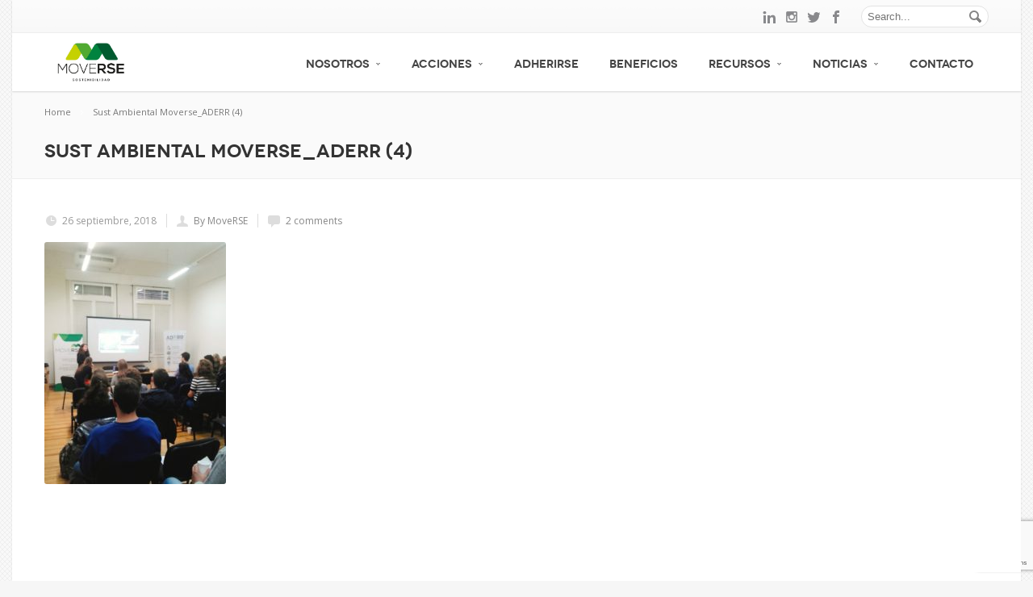

--- FILE ---
content_type: text/html; charset=UTF-8
request_url: https://www.moverse.org/el-rol-de-las-empresas-en-el-cambio-climatico/sust-ambiental-moverse_aderr-4/
body_size: 74267
content:
<!DOCTYPE html>
<!--[if IE 7]>
<html class="ie ie7" lang="es-AR">
<![endif]-->
<!--[if IE 8]>
<html class="ie ie8" lang="es-AR">
<![endif]-->
<!--[if !(IE 7) | !(IE 8)  ]><!-->
<html lang="es-AR">
<!--<![endif]-->
<head>

	<!-- Basic Page Needs
  ================================================== -->
	<meta charset="UTF-8">
	
		<title>Sust Ambiental Moverse_ADERR (4) - Moverse</title>

	<meta name="description" content="Sostenibilidad" />

	<!-- Mobile Specific Metas
	================================================== -->
			<meta name="viewport" content="width=device-width, initial-scale=1, maximum-scale=1">
		

	<!-- Favicons
	================================================== -->
	<link rel="icon" type="image/x-icon" href="https://www.moverse.org/wp-content/themes/Savia/images/favicon.png">		
		
	<meta name='robots' content='index, follow, max-image-preview:large, max-snippet:-1, max-video-preview:-1' />
	<style>img:is([sizes="auto" i], [sizes^="auto," i]) { contain-intrinsic-size: 3000px 1500px }</style>
	
	<!-- This site is optimized with the Yoast SEO plugin v26.1 - https://yoast.com/wordpress/plugins/seo/ -->
	<link rel="canonical" href="https://www.moverse.org/el-rol-de-las-empresas-en-el-cambio-climatico/sust-ambiental-moverse_aderr-4/" />
	<meta property="og:locale" content="es_ES" />
	<meta property="og:type" content="article" />
	<meta property="og:title" content="Sust Ambiental Moverse_ADERR (4) - Moverse" />
	<meta property="og:url" content="https://www.moverse.org/el-rol-de-las-empresas-en-el-cambio-climatico/sust-ambiental-moverse_aderr-4/" />
	<meta property="og:site_name" content="Moverse" />
	<meta property="og:image" content="https://www.moverse.org/el-rol-de-las-empresas-en-el-cambio-climatico/sust-ambiental-moverse_aderr-4" />
	<meta property="og:image:width" content="1536" />
	<meta property="og:image:height" content="2048" />
	<meta property="og:image:type" content="image/jpeg" />
	<meta name="twitter:card" content="summary_large_image" />
	<script type="application/ld+json" class="yoast-schema-graph">{"@context":"https://schema.org","@graph":[{"@type":"WebPage","@id":"https://www.moverse.org/el-rol-de-las-empresas-en-el-cambio-climatico/sust-ambiental-moverse_aderr-4/","url":"https://www.moverse.org/el-rol-de-las-empresas-en-el-cambio-climatico/sust-ambiental-moverse_aderr-4/","name":"Sust Ambiental Moverse_ADERR (4) - Moverse","isPartOf":{"@id":"https://www.moverse.org/#website"},"primaryImageOfPage":{"@id":"https://www.moverse.org/el-rol-de-las-empresas-en-el-cambio-climatico/sust-ambiental-moverse_aderr-4/#primaryimage"},"image":{"@id":"https://www.moverse.org/el-rol-de-las-empresas-en-el-cambio-climatico/sust-ambiental-moverse_aderr-4/#primaryimage"},"thumbnailUrl":"https://www.moverse.org/wp-content/uploads/2018/09/Sust-Ambiental-Moverse_ADERR-4.jpg","datePublished":"2018-09-26T13:25:25+00:00","breadcrumb":{"@id":"https://www.moverse.org/el-rol-de-las-empresas-en-el-cambio-climatico/sust-ambiental-moverse_aderr-4/#breadcrumb"},"inLanguage":"es-AR","potentialAction":[{"@type":"ReadAction","target":["https://www.moverse.org/el-rol-de-las-empresas-en-el-cambio-climatico/sust-ambiental-moverse_aderr-4/"]}]},{"@type":"ImageObject","inLanguage":"es-AR","@id":"https://www.moverse.org/el-rol-de-las-empresas-en-el-cambio-climatico/sust-ambiental-moverse_aderr-4/#primaryimage","url":"https://www.moverse.org/wp-content/uploads/2018/09/Sust-Ambiental-Moverse_ADERR-4.jpg","contentUrl":"https://www.moverse.org/wp-content/uploads/2018/09/Sust-Ambiental-Moverse_ADERR-4.jpg","width":1536,"height":2048},{"@type":"BreadcrumbList","@id":"https://www.moverse.org/el-rol-de-las-empresas-en-el-cambio-climatico/sust-ambiental-moverse_aderr-4/#breadcrumb","itemListElement":[{"@type":"ListItem","position":1,"name":"Portada","item":"https://www.moverse.org/"},{"@type":"ListItem","position":2,"name":"El rol de las empresas en el cambio climático","item":"https://www.moverse.org/el-rol-de-las-empresas-en-el-cambio-climatico/"},{"@type":"ListItem","position":3,"name":"Sust Ambiental Moverse_ADERR (4)"}]},{"@type":"WebSite","@id":"https://www.moverse.org/#website","url":"https://www.moverse.org/","name":"Moverse","description":"Sostenibilidad","publisher":{"@id":"https://www.moverse.org/#organization"},"potentialAction":[{"@type":"SearchAction","target":{"@type":"EntryPoint","urlTemplate":"https://www.moverse.org/?s={search_term_string}"},"query-input":{"@type":"PropertyValueSpecification","valueRequired":true,"valueName":"search_term_string"}}],"inLanguage":"es-AR"},{"@type":"Organization","@id":"https://www.moverse.org/#organization","name":"MoveRSE - Empresas & Sostenibilidad","url":"https://www.moverse.org/","logo":{"@type":"ImageObject","inLanguage":"es-AR","@id":"https://www.moverse.org/#/schema/logo/image/","url":"https://www.moverse.org/wp-content/uploads/2017/04/logo-moverse.jpg","contentUrl":"https://www.moverse.org/wp-content/uploads/2017/04/logo-moverse.jpg","width":3151,"height":2028,"caption":"MoveRSE - Empresas & Sostenibilidad"},"image":{"@id":"https://www.moverse.org/#/schema/logo/image/"}}]}</script>
	<!-- / Yoast SEO plugin. -->


<link rel='dns-prefetch' href='//static.addtoany.com' />
<link rel='dns-prefetch' href='//fonts.googleapis.com' />
<link rel="alternate" type="application/rss+xml" title="Moverse &raquo; Feed" href="https://www.moverse.org/feed/" />
		<!-- This site uses the Google Analytics by MonsterInsights plugin v9.11.0 - Using Analytics tracking - https://www.monsterinsights.com/ -->
							<script src="//www.googletagmanager.com/gtag/js?id=G-Z2Y59GTRMP"  data-cfasync="false" data-wpfc-render="false" type="text/javascript" async></script>
			<script data-cfasync="false" data-wpfc-render="false" type="text/javascript">
				var mi_version = '9.11.0';
				var mi_track_user = true;
				var mi_no_track_reason = '';
								var MonsterInsightsDefaultLocations = {"page_location":"https:\/\/www.moverse.org\/el-rol-de-las-empresas-en-el-cambio-climatico\/sust-ambiental-moverse_aderr-4\/"};
								if ( typeof MonsterInsightsPrivacyGuardFilter === 'function' ) {
					var MonsterInsightsLocations = (typeof MonsterInsightsExcludeQuery === 'object') ? MonsterInsightsPrivacyGuardFilter( MonsterInsightsExcludeQuery ) : MonsterInsightsPrivacyGuardFilter( MonsterInsightsDefaultLocations );
				} else {
					var MonsterInsightsLocations = (typeof MonsterInsightsExcludeQuery === 'object') ? MonsterInsightsExcludeQuery : MonsterInsightsDefaultLocations;
				}

								var disableStrs = [
										'ga-disable-G-Z2Y59GTRMP',
									];

				/* Function to detect opted out users */
				function __gtagTrackerIsOptedOut() {
					for (var index = 0; index < disableStrs.length; index++) {
						if (document.cookie.indexOf(disableStrs[index] + '=true') > -1) {
							return true;
						}
					}

					return false;
				}

				/* Disable tracking if the opt-out cookie exists. */
				if (__gtagTrackerIsOptedOut()) {
					for (var index = 0; index < disableStrs.length; index++) {
						window[disableStrs[index]] = true;
					}
				}

				/* Opt-out function */
				function __gtagTrackerOptout() {
					for (var index = 0; index < disableStrs.length; index++) {
						document.cookie = disableStrs[index] + '=true; expires=Thu, 31 Dec 2099 23:59:59 UTC; path=/';
						window[disableStrs[index]] = true;
					}
				}

				if ('undefined' === typeof gaOptout) {
					function gaOptout() {
						__gtagTrackerOptout();
					}
				}
								window.dataLayer = window.dataLayer || [];

				window.MonsterInsightsDualTracker = {
					helpers: {},
					trackers: {},
				};
				if (mi_track_user) {
					function __gtagDataLayer() {
						dataLayer.push(arguments);
					}

					function __gtagTracker(type, name, parameters) {
						if (!parameters) {
							parameters = {};
						}

						if (parameters.send_to) {
							__gtagDataLayer.apply(null, arguments);
							return;
						}

						if (type === 'event') {
														parameters.send_to = monsterinsights_frontend.v4_id;
							var hookName = name;
							if (typeof parameters['event_category'] !== 'undefined') {
								hookName = parameters['event_category'] + ':' + name;
							}

							if (typeof MonsterInsightsDualTracker.trackers[hookName] !== 'undefined') {
								MonsterInsightsDualTracker.trackers[hookName](parameters);
							} else {
								__gtagDataLayer('event', name, parameters);
							}
							
						} else {
							__gtagDataLayer.apply(null, arguments);
						}
					}

					__gtagTracker('js', new Date());
					__gtagTracker('set', {
						'developer_id.dZGIzZG': true,
											});
					if ( MonsterInsightsLocations.page_location ) {
						__gtagTracker('set', MonsterInsightsLocations);
					}
										__gtagTracker('config', 'G-Z2Y59GTRMP', {"forceSSL":"true"} );
										window.gtag = __gtagTracker;										(function () {
						/* https://developers.google.com/analytics/devguides/collection/analyticsjs/ */
						/* ga and __gaTracker compatibility shim. */
						var noopfn = function () {
							return null;
						};
						var newtracker = function () {
							return new Tracker();
						};
						var Tracker = function () {
							return null;
						};
						var p = Tracker.prototype;
						p.get = noopfn;
						p.set = noopfn;
						p.send = function () {
							var args = Array.prototype.slice.call(arguments);
							args.unshift('send');
							__gaTracker.apply(null, args);
						};
						var __gaTracker = function () {
							var len = arguments.length;
							if (len === 0) {
								return;
							}
							var f = arguments[len - 1];
							if (typeof f !== 'object' || f === null || typeof f.hitCallback !== 'function') {
								if ('send' === arguments[0]) {
									var hitConverted, hitObject = false, action;
									if ('event' === arguments[1]) {
										if ('undefined' !== typeof arguments[3]) {
											hitObject = {
												'eventAction': arguments[3],
												'eventCategory': arguments[2],
												'eventLabel': arguments[4],
												'value': arguments[5] ? arguments[5] : 1,
											}
										}
									}
									if ('pageview' === arguments[1]) {
										if ('undefined' !== typeof arguments[2]) {
											hitObject = {
												'eventAction': 'page_view',
												'page_path': arguments[2],
											}
										}
									}
									if (typeof arguments[2] === 'object') {
										hitObject = arguments[2];
									}
									if (typeof arguments[5] === 'object') {
										Object.assign(hitObject, arguments[5]);
									}
									if ('undefined' !== typeof arguments[1].hitType) {
										hitObject = arguments[1];
										if ('pageview' === hitObject.hitType) {
											hitObject.eventAction = 'page_view';
										}
									}
									if (hitObject) {
										action = 'timing' === arguments[1].hitType ? 'timing_complete' : hitObject.eventAction;
										hitConverted = mapArgs(hitObject);
										__gtagTracker('event', action, hitConverted);
									}
								}
								return;
							}

							function mapArgs(args) {
								var arg, hit = {};
								var gaMap = {
									'eventCategory': 'event_category',
									'eventAction': 'event_action',
									'eventLabel': 'event_label',
									'eventValue': 'event_value',
									'nonInteraction': 'non_interaction',
									'timingCategory': 'event_category',
									'timingVar': 'name',
									'timingValue': 'value',
									'timingLabel': 'event_label',
									'page': 'page_path',
									'location': 'page_location',
									'title': 'page_title',
									'referrer' : 'page_referrer',
								};
								for (arg in args) {
																		if (!(!args.hasOwnProperty(arg) || !gaMap.hasOwnProperty(arg))) {
										hit[gaMap[arg]] = args[arg];
									} else {
										hit[arg] = args[arg];
									}
								}
								return hit;
							}

							try {
								f.hitCallback();
							} catch (ex) {
							}
						};
						__gaTracker.create = newtracker;
						__gaTracker.getByName = newtracker;
						__gaTracker.getAll = function () {
							return [];
						};
						__gaTracker.remove = noopfn;
						__gaTracker.loaded = true;
						window['__gaTracker'] = __gaTracker;
					})();
									} else {
										console.log("");
					(function () {
						function __gtagTracker() {
							return null;
						}

						window['__gtagTracker'] = __gtagTracker;
						window['gtag'] = __gtagTracker;
					})();
									}
			</script>
							<!-- / Google Analytics by MonsterInsights -->
		<script type="text/javascript">
/* <![CDATA[ */
window._wpemojiSettings = {"baseUrl":"https:\/\/s.w.org\/images\/core\/emoji\/16.0.1\/72x72\/","ext":".png","svgUrl":"https:\/\/s.w.org\/images\/core\/emoji\/16.0.1\/svg\/","svgExt":".svg","source":{"concatemoji":"https:\/\/www.moverse.org\/wp-includes\/js\/wp-emoji-release.min.js?ver=6.8.3"}};
/*! This file is auto-generated */
!function(s,n){var o,i,e;function c(e){try{var t={supportTests:e,timestamp:(new Date).valueOf()};sessionStorage.setItem(o,JSON.stringify(t))}catch(e){}}function p(e,t,n){e.clearRect(0,0,e.canvas.width,e.canvas.height),e.fillText(t,0,0);var t=new Uint32Array(e.getImageData(0,0,e.canvas.width,e.canvas.height).data),a=(e.clearRect(0,0,e.canvas.width,e.canvas.height),e.fillText(n,0,0),new Uint32Array(e.getImageData(0,0,e.canvas.width,e.canvas.height).data));return t.every(function(e,t){return e===a[t]})}function u(e,t){e.clearRect(0,0,e.canvas.width,e.canvas.height),e.fillText(t,0,0);for(var n=e.getImageData(16,16,1,1),a=0;a<n.data.length;a++)if(0!==n.data[a])return!1;return!0}function f(e,t,n,a){switch(t){case"flag":return n(e,"\ud83c\udff3\ufe0f\u200d\u26a7\ufe0f","\ud83c\udff3\ufe0f\u200b\u26a7\ufe0f")?!1:!n(e,"\ud83c\udde8\ud83c\uddf6","\ud83c\udde8\u200b\ud83c\uddf6")&&!n(e,"\ud83c\udff4\udb40\udc67\udb40\udc62\udb40\udc65\udb40\udc6e\udb40\udc67\udb40\udc7f","\ud83c\udff4\u200b\udb40\udc67\u200b\udb40\udc62\u200b\udb40\udc65\u200b\udb40\udc6e\u200b\udb40\udc67\u200b\udb40\udc7f");case"emoji":return!a(e,"\ud83e\udedf")}return!1}function g(e,t,n,a){var r="undefined"!=typeof WorkerGlobalScope&&self instanceof WorkerGlobalScope?new OffscreenCanvas(300,150):s.createElement("canvas"),o=r.getContext("2d",{willReadFrequently:!0}),i=(o.textBaseline="top",o.font="600 32px Arial",{});return e.forEach(function(e){i[e]=t(o,e,n,a)}),i}function t(e){var t=s.createElement("script");t.src=e,t.defer=!0,s.head.appendChild(t)}"undefined"!=typeof Promise&&(o="wpEmojiSettingsSupports",i=["flag","emoji"],n.supports={everything:!0,everythingExceptFlag:!0},e=new Promise(function(e){s.addEventListener("DOMContentLoaded",e,{once:!0})}),new Promise(function(t){var n=function(){try{var e=JSON.parse(sessionStorage.getItem(o));if("object"==typeof e&&"number"==typeof e.timestamp&&(new Date).valueOf()<e.timestamp+604800&&"object"==typeof e.supportTests)return e.supportTests}catch(e){}return null}();if(!n){if("undefined"!=typeof Worker&&"undefined"!=typeof OffscreenCanvas&&"undefined"!=typeof URL&&URL.createObjectURL&&"undefined"!=typeof Blob)try{var e="postMessage("+g.toString()+"("+[JSON.stringify(i),f.toString(),p.toString(),u.toString()].join(",")+"));",a=new Blob([e],{type:"text/javascript"}),r=new Worker(URL.createObjectURL(a),{name:"wpTestEmojiSupports"});return void(r.onmessage=function(e){c(n=e.data),r.terminate(),t(n)})}catch(e){}c(n=g(i,f,p,u))}t(n)}).then(function(e){for(var t in e)n.supports[t]=e[t],n.supports.everything=n.supports.everything&&n.supports[t],"flag"!==t&&(n.supports.everythingExceptFlag=n.supports.everythingExceptFlag&&n.supports[t]);n.supports.everythingExceptFlag=n.supports.everythingExceptFlag&&!n.supports.flag,n.DOMReady=!1,n.readyCallback=function(){n.DOMReady=!0}}).then(function(){return e}).then(function(){var e;n.supports.everything||(n.readyCallback(),(e=n.source||{}).concatemoji?t(e.concatemoji):e.wpemoji&&e.twemoji&&(t(e.twemoji),t(e.wpemoji)))}))}((window,document),window._wpemojiSettings);
/* ]]> */
</script>
<style id='wp-emoji-styles-inline-css' type='text/css'>

	img.wp-smiley, img.emoji {
		display: inline !important;
		border: none !important;
		box-shadow: none !important;
		height: 1em !important;
		width: 1em !important;
		margin: 0 0.07em !important;
		vertical-align: -0.1em !important;
		background: none !important;
		padding: 0 !important;
	}
</style>
<link rel='stylesheet' id='wp-block-library-css' href='https://www.moverse.org/wp-includes/css/dist/block-library/style.min.css?ver=6.8.3' type='text/css' media='all' />
<style id='classic-theme-styles-inline-css' type='text/css'>
/*! This file is auto-generated */
.wp-block-button__link{color:#fff;background-color:#32373c;border-radius:9999px;box-shadow:none;text-decoration:none;padding:calc(.667em + 2px) calc(1.333em + 2px);font-size:1.125em}.wp-block-file__button{background:#32373c;color:#fff;text-decoration:none}
</style>
<style id='global-styles-inline-css' type='text/css'>
:root{--wp--preset--aspect-ratio--square: 1;--wp--preset--aspect-ratio--4-3: 4/3;--wp--preset--aspect-ratio--3-4: 3/4;--wp--preset--aspect-ratio--3-2: 3/2;--wp--preset--aspect-ratio--2-3: 2/3;--wp--preset--aspect-ratio--16-9: 16/9;--wp--preset--aspect-ratio--9-16: 9/16;--wp--preset--color--black: #000000;--wp--preset--color--cyan-bluish-gray: #abb8c3;--wp--preset--color--white: #ffffff;--wp--preset--color--pale-pink: #f78da7;--wp--preset--color--vivid-red: #cf2e2e;--wp--preset--color--luminous-vivid-orange: #ff6900;--wp--preset--color--luminous-vivid-amber: #fcb900;--wp--preset--color--light-green-cyan: #7bdcb5;--wp--preset--color--vivid-green-cyan: #00d084;--wp--preset--color--pale-cyan-blue: #8ed1fc;--wp--preset--color--vivid-cyan-blue: #0693e3;--wp--preset--color--vivid-purple: #9b51e0;--wp--preset--gradient--vivid-cyan-blue-to-vivid-purple: linear-gradient(135deg,rgba(6,147,227,1) 0%,rgb(155,81,224) 100%);--wp--preset--gradient--light-green-cyan-to-vivid-green-cyan: linear-gradient(135deg,rgb(122,220,180) 0%,rgb(0,208,130) 100%);--wp--preset--gradient--luminous-vivid-amber-to-luminous-vivid-orange: linear-gradient(135deg,rgba(252,185,0,1) 0%,rgba(255,105,0,1) 100%);--wp--preset--gradient--luminous-vivid-orange-to-vivid-red: linear-gradient(135deg,rgba(255,105,0,1) 0%,rgb(207,46,46) 100%);--wp--preset--gradient--very-light-gray-to-cyan-bluish-gray: linear-gradient(135deg,rgb(238,238,238) 0%,rgb(169,184,195) 100%);--wp--preset--gradient--cool-to-warm-spectrum: linear-gradient(135deg,rgb(74,234,220) 0%,rgb(151,120,209) 20%,rgb(207,42,186) 40%,rgb(238,44,130) 60%,rgb(251,105,98) 80%,rgb(254,248,76) 100%);--wp--preset--gradient--blush-light-purple: linear-gradient(135deg,rgb(255,206,236) 0%,rgb(152,150,240) 100%);--wp--preset--gradient--blush-bordeaux: linear-gradient(135deg,rgb(254,205,165) 0%,rgb(254,45,45) 50%,rgb(107,0,62) 100%);--wp--preset--gradient--luminous-dusk: linear-gradient(135deg,rgb(255,203,112) 0%,rgb(199,81,192) 50%,rgb(65,88,208) 100%);--wp--preset--gradient--pale-ocean: linear-gradient(135deg,rgb(255,245,203) 0%,rgb(182,227,212) 50%,rgb(51,167,181) 100%);--wp--preset--gradient--electric-grass: linear-gradient(135deg,rgb(202,248,128) 0%,rgb(113,206,126) 100%);--wp--preset--gradient--midnight: linear-gradient(135deg,rgb(2,3,129) 0%,rgb(40,116,252) 100%);--wp--preset--font-size--small: 13px;--wp--preset--font-size--medium: 20px;--wp--preset--font-size--large: 36px;--wp--preset--font-size--x-large: 42px;--wp--preset--spacing--20: 0.44rem;--wp--preset--spacing--30: 0.67rem;--wp--preset--spacing--40: 1rem;--wp--preset--spacing--50: 1.5rem;--wp--preset--spacing--60: 2.25rem;--wp--preset--spacing--70: 3.38rem;--wp--preset--spacing--80: 5.06rem;--wp--preset--shadow--natural: 6px 6px 9px rgba(0, 0, 0, 0.2);--wp--preset--shadow--deep: 12px 12px 50px rgba(0, 0, 0, 0.4);--wp--preset--shadow--sharp: 6px 6px 0px rgba(0, 0, 0, 0.2);--wp--preset--shadow--outlined: 6px 6px 0px -3px rgba(255, 255, 255, 1), 6px 6px rgba(0, 0, 0, 1);--wp--preset--shadow--crisp: 6px 6px 0px rgba(0, 0, 0, 1);}:where(.is-layout-flex){gap: 0.5em;}:where(.is-layout-grid){gap: 0.5em;}body .is-layout-flex{display: flex;}.is-layout-flex{flex-wrap: wrap;align-items: center;}.is-layout-flex > :is(*, div){margin: 0;}body .is-layout-grid{display: grid;}.is-layout-grid > :is(*, div){margin: 0;}:where(.wp-block-columns.is-layout-flex){gap: 2em;}:where(.wp-block-columns.is-layout-grid){gap: 2em;}:where(.wp-block-post-template.is-layout-flex){gap: 1.25em;}:where(.wp-block-post-template.is-layout-grid){gap: 1.25em;}.has-black-color{color: var(--wp--preset--color--black) !important;}.has-cyan-bluish-gray-color{color: var(--wp--preset--color--cyan-bluish-gray) !important;}.has-white-color{color: var(--wp--preset--color--white) !important;}.has-pale-pink-color{color: var(--wp--preset--color--pale-pink) !important;}.has-vivid-red-color{color: var(--wp--preset--color--vivid-red) !important;}.has-luminous-vivid-orange-color{color: var(--wp--preset--color--luminous-vivid-orange) !important;}.has-luminous-vivid-amber-color{color: var(--wp--preset--color--luminous-vivid-amber) !important;}.has-light-green-cyan-color{color: var(--wp--preset--color--light-green-cyan) !important;}.has-vivid-green-cyan-color{color: var(--wp--preset--color--vivid-green-cyan) !important;}.has-pale-cyan-blue-color{color: var(--wp--preset--color--pale-cyan-blue) !important;}.has-vivid-cyan-blue-color{color: var(--wp--preset--color--vivid-cyan-blue) !important;}.has-vivid-purple-color{color: var(--wp--preset--color--vivid-purple) !important;}.has-black-background-color{background-color: var(--wp--preset--color--black) !important;}.has-cyan-bluish-gray-background-color{background-color: var(--wp--preset--color--cyan-bluish-gray) !important;}.has-white-background-color{background-color: var(--wp--preset--color--white) !important;}.has-pale-pink-background-color{background-color: var(--wp--preset--color--pale-pink) !important;}.has-vivid-red-background-color{background-color: var(--wp--preset--color--vivid-red) !important;}.has-luminous-vivid-orange-background-color{background-color: var(--wp--preset--color--luminous-vivid-orange) !important;}.has-luminous-vivid-amber-background-color{background-color: var(--wp--preset--color--luminous-vivid-amber) !important;}.has-light-green-cyan-background-color{background-color: var(--wp--preset--color--light-green-cyan) !important;}.has-vivid-green-cyan-background-color{background-color: var(--wp--preset--color--vivid-green-cyan) !important;}.has-pale-cyan-blue-background-color{background-color: var(--wp--preset--color--pale-cyan-blue) !important;}.has-vivid-cyan-blue-background-color{background-color: var(--wp--preset--color--vivid-cyan-blue) !important;}.has-vivid-purple-background-color{background-color: var(--wp--preset--color--vivid-purple) !important;}.has-black-border-color{border-color: var(--wp--preset--color--black) !important;}.has-cyan-bluish-gray-border-color{border-color: var(--wp--preset--color--cyan-bluish-gray) !important;}.has-white-border-color{border-color: var(--wp--preset--color--white) !important;}.has-pale-pink-border-color{border-color: var(--wp--preset--color--pale-pink) !important;}.has-vivid-red-border-color{border-color: var(--wp--preset--color--vivid-red) !important;}.has-luminous-vivid-orange-border-color{border-color: var(--wp--preset--color--luminous-vivid-orange) !important;}.has-luminous-vivid-amber-border-color{border-color: var(--wp--preset--color--luminous-vivid-amber) !important;}.has-light-green-cyan-border-color{border-color: var(--wp--preset--color--light-green-cyan) !important;}.has-vivid-green-cyan-border-color{border-color: var(--wp--preset--color--vivid-green-cyan) !important;}.has-pale-cyan-blue-border-color{border-color: var(--wp--preset--color--pale-cyan-blue) !important;}.has-vivid-cyan-blue-border-color{border-color: var(--wp--preset--color--vivid-cyan-blue) !important;}.has-vivid-purple-border-color{border-color: var(--wp--preset--color--vivid-purple) !important;}.has-vivid-cyan-blue-to-vivid-purple-gradient-background{background: var(--wp--preset--gradient--vivid-cyan-blue-to-vivid-purple) !important;}.has-light-green-cyan-to-vivid-green-cyan-gradient-background{background: var(--wp--preset--gradient--light-green-cyan-to-vivid-green-cyan) !important;}.has-luminous-vivid-amber-to-luminous-vivid-orange-gradient-background{background: var(--wp--preset--gradient--luminous-vivid-amber-to-luminous-vivid-orange) !important;}.has-luminous-vivid-orange-to-vivid-red-gradient-background{background: var(--wp--preset--gradient--luminous-vivid-orange-to-vivid-red) !important;}.has-very-light-gray-to-cyan-bluish-gray-gradient-background{background: var(--wp--preset--gradient--very-light-gray-to-cyan-bluish-gray) !important;}.has-cool-to-warm-spectrum-gradient-background{background: var(--wp--preset--gradient--cool-to-warm-spectrum) !important;}.has-blush-light-purple-gradient-background{background: var(--wp--preset--gradient--blush-light-purple) !important;}.has-blush-bordeaux-gradient-background{background: var(--wp--preset--gradient--blush-bordeaux) !important;}.has-luminous-dusk-gradient-background{background: var(--wp--preset--gradient--luminous-dusk) !important;}.has-pale-ocean-gradient-background{background: var(--wp--preset--gradient--pale-ocean) !important;}.has-electric-grass-gradient-background{background: var(--wp--preset--gradient--electric-grass) !important;}.has-midnight-gradient-background{background: var(--wp--preset--gradient--midnight) !important;}.has-small-font-size{font-size: var(--wp--preset--font-size--small) !important;}.has-medium-font-size{font-size: var(--wp--preset--font-size--medium) !important;}.has-large-font-size{font-size: var(--wp--preset--font-size--large) !important;}.has-x-large-font-size{font-size: var(--wp--preset--font-size--x-large) !important;}
:where(.wp-block-post-template.is-layout-flex){gap: 1.25em;}:where(.wp-block-post-template.is-layout-grid){gap: 1.25em;}
:where(.wp-block-columns.is-layout-flex){gap: 2em;}:where(.wp-block-columns.is-layout-grid){gap: 2em;}
:root :where(.wp-block-pullquote){font-size: 1.5em;line-height: 1.6;}
</style>
<link rel='stylesheet' id='contact-form-7-css' href='https://www.moverse.org/wp-content/plugins/contact-form-7/includes/css/styles.css?ver=6.1.2' type='text/css' media='all' />
<link rel='stylesheet' id='rs-plugin-settings-css' href='https://www.moverse.org/wp-content/plugins/revslider/rs-plugin/css/settings.css?ver=4.6.93' type='text/css' media='all' />
<style id='rs-plugin-settings-inline-css' type='text/css'>
.tp-caption a{color:#ff7302;text-shadow:none;-webkit-transition:all 0.2s ease-out;-moz-transition:all 0.2s ease-out;-o-transition:all 0.2s ease-out;-ms-transition:all 0.2s ease-out}.tp-caption a:hover{color:#ffa902}.tp-caption.savia_big_title{position:absolute; font-size:52px;   line-height:62px;   color:#222;   letter-spacing:1px;   text-transform:uppercase; font-family:'NovecentowideLightBold',arial,sans-serif;  text-shadow:0px 1px 0px rgba(255,255,255,0.4)}.tp-caption.savia_sub_title{font-family:'Droid Serif',arial,sans-serif;   font-size:24px;   line-height:36px;   font-style:italic;   font-weight:300;   color:#444;  text-align:center; white-space:pre !important}.tp-caption.savia_dark_text{position:absolute; font-size:28px;   line-height:40px;   color:#222;   letter-spacing:0px;   text-transform:uppercase; font-family:'Open Sans',arial,sans-serif;  font-weight:600}.tp-caption.savia_big_title_white{position:absolute; font-size:52px;   line-height:62px;   color:#fff;   letter-spacing:1px;   text-transform:uppercase; font-family:'NovecentowideLightBold',arial,sans-serif;  text-shadow:0px 1px 2px rgba(0,0,0,0.4)}.tp-caption.savia_sub_title_white{font-family:'Droid Serif',arial,sans-serif;   font-size:24px;   line-height:36px;   font-style:italic;   font-weight:300;   color:#fff;  text-align:center; white-space:pre !important;  text-shadow:0px 1px 1px rgba(0,0,0,0.4)}.tp-caption.savia_huge_title_white{position:absolute; font-size:60px;   line-height:72px;   color:#fff;   letter-spacing:1px;   text-transform:uppercase; font-family:'NovecentowideLightBold',arial,sans-serif;  text-shadow:0px 1px 2px rgba(0,0,0,0.4)}.tp-caption.savia_sub_title_big_white{font-family:'Droid Serif',arial,sans-serif;   font-size:32px;   line-height:40px;   font-style:italic;   font-weight:300;   color:#fff;  text-align:center; white-space:pre !important;  text-shadow:0px 1px 1px rgba(0,0,0,0.4)}.savia_button{position:relative; font-family:NovecentowideLightBold;border-style:solid;-moz-border-radius:2em;-webkit-border-radius:2em;border-radius:2em;color:white !important;text-shadow:0px 1px 2px rgba(0,0,0,0.2)!important;font-size:1.2em;line-height:1.2em;font-weight:400;-webkit-transition:all 0.2s linear;-moz-transition:all 0.2s linear;-ms-transition:all 0.2s linear;-o-transition:all 0.2s linear;transition:all 0.2s linear;   background-color:#fea700;background-image:-moz-linear-gradient(top,rgba(254,165,0,0.7),rgba(254,117,0,0.7));background-image:-ms-linear-gradient(top,rgba(254,165,0,0.7),rgba(254,117,0,0.7));background-image:-o-linear-gradient(top,rgba(254,165,0,0.7),rgba(254,117,0,0.7));background-image:-webkit-linear-gradient(top,rgba(254,165,0,0.7),rgba(254,117,0,0.7));background-image:linear-gradient(top,rgba(254,165,0,0.7),rgba(254,117,0,0.7));padding:0.7em 1.85em;box-shadow:0 1px 1px 0px rgba(255,255,255,0.4) inset,0 0;  border-color:rgba(0,0,0,0.25) rgba(0,0,0,0.35) rgba(0,0,0,0.4);border-width:1px}.savia_button:hover{background-color:#ffd972 !important}.savia_button:after{content:'';position:absolute;border:4px solid rgba(256,256,256,0.4);left:-4px;top:-4px;width:100%;height:100%;border-radius:30px}@media only screen and (max-width:960px){.savia_button:after{border:2px solid rgba(256,256,256,0.4);  left:-2px;  top:-2px}}.orange_border{width:5.5em;height:0.3em; background-color:#ffd700}.green_border{width:5.5em;height:0.3em; background-color:#e4ff00}.blue_border{width:5.5em;height:0.3em; background-color:#07bee5}.tparrows:before{font-family:'revicons';color:#fff;  font-style:normal;  font-weight:normal;  speak:none;  display:inline-block;  text-decoration:inherit;  margin-right:0;  margin-top:10px;  text-align:center;  width:44px;  font-size:20px}.tparrows{cursor:pointer;  -webkit-border-radius:50%;  border-radius:50%;  width:44px !important;  height:44px !important;background:rgba(0,0,0,0.3) !important;-webkit-transition:background-color 0.2s ease-out;-moz-transition:background-color 0.2s ease-out;-ms-transition:background-color 0.2s ease-out;-o-transition:background-color 0.2s ease-out;transition:background-color 0.2s ease-out}.tparrows:hover{background:rgba(0,0,0,0.6) !important;  color:#fff}.tp-leftarrow:before{content:'\e824'}.tp-rightarrow:before{content:'\e825'}.tparrows.tp-rightarrow:before{margin-left:1px}.tparrows.tp-leftarrow:before{margin-left:-2px}
</style>
<link rel='stylesheet' id='boc-style-css' href='https://www.moverse.org/wp-content/themes/moverse/style.css?ver=6.8.3' type='text/css' media='all' />
<style id='boc-style-inline-css' type='text/css'>

		
			.light_menu #menu > ul > li > div { border-top: 2px solid #4db749; }
			.light_menu #menu > ul > li:hover > a { border-bottom: 2px solid #4db749; }
			.light_menu #menu > ul > li:hover > a.no_border { border-bottom: none; }

			.dark_menu #menu > ul > li > div { border-top: 2px solid #4db749; }
			.dark_menu #menu > ul > li:hover > a { border-bottom: 2px solid #4db749; }
			.dark_menu #menu > ul > li:hover > a.no_border { border-bottom: none; }
				
			.custom_menu #menu > ul > li ul > li > a:hover { background-color: #4db749;}
			.custom_menu #menu > ul > li:hover > a { border-bottom: 2px solid #4db749; }
			.custom_menu #menu > ul > li:hover > a.no_border { border-bottom: none; }
				
			.custom_menu2 #menu > ul > li > div { border-top: 2px solid #4db749;}
			.custom_menu2 #menu > ul > li:hover > a { border-bottom: 2px solid #4db749; }
			.custom_menu2 #menu > ul > li:hover > a.no_border { border-bottom: 2px solid transparent; }
				
			.custom_menu3 #menu > ul > li > div { border-top: 2px solid #4db749;}
			.custom_menu3 #menu > ul > li:hover > a { border-bottom: 2px solid #4db749; }
			.custom_menu3 #menu > ul > li:hover > a.no_border { border-bottom: none; }
				
			.custom_menu4 #menu > ul > li > div { border-top: 2px solid #4db749;}
			.custom_menu4 #menu > ul > li:hover > a { border-bottom: 2px solid #4db749; }
			.custom_menu4 #menu > ul > li ul > li > a:hover { background-color: #4db749;}
			.custom_menu4 #menu > ul > li:hover > a.no_border { border-bottom: none; }

			.custom_menu5 #menu > ul > li:hover > a { background-color: #4db749;}
			.custom_menu5 #menu > ul > li ul > li > a:hover { background-color: #4db749;}
				
				
			.custom_menu6 #menu > ul > li ul > li > a:hover { background-color: #4db749;}
			.custom_menu6 #menu > ul > li:hover > a { border-top: 2px solid #4db749;}
				
			.custom_menu7 #menu > ul > li ul > li > a:hover { background-color: #4db749;}
			.custom_menu7 #menu > ul > li:hover > a { border-top: 2px solid #4db749;}
				
			.custom_menu8 #menu > ul > li ul > li > a:hover { background-color: #4db749;}
			.custom_menu8 #menu > ul > li:hover > a { border-top: 2px solid #4db749;}
		
        	
	    	a:hover, a:focus { color:#4db749; }
			a.colored, a:visited.colored { color:#4db749; }
	    	.button:hover,a:hover.button,button:hover,input[type="submit"]:hover,input[type="reset"]:hover,	input[type="button"]:hover, .button_hilite, a.button_hilite { color: #fff; background-color:#4db749;}
	    	input.button_hilite, a.button_hilite, .button_hilite { color: #fff; background-color:#4db749;}
	    	.button_hilite:hover, input.button_hilite:hover, a:hover.button_hilite { color: #fff; background-color: #444444;}

	    	.section_big_title h1 strong, h2 strong, h3 strong { color:#4db749;}
	    	.section_featured_texts h3 a:hover { color:#4db749;}

	    	.htabs a.selected  { border-top: 2px solid #4db749;}
			#s:focus {	border: 1px solid #4db749;}
	    	
			.breadcrumb a:hover{ color: #4db749;}

	    	.tagcloud a:hover { background-color: #4db749;}
	    	.month { background-color: #4db749;}
	    	.small_month  { background-color: #4db749;}

	    	.post_meta a:hover{ color: #4db749;}
			
			.horizontal .resp-tabs-list li.resp-tab-active { border-top: 2px solid #4db749;}
			.resp-vtabs li.resp-tab-active { border-left: 2px solid #4db749; }

	    	#portfolio_filter { background-color: #4db749;}
	    	#portfolio_filter ul li div:hover { background-color: #4db749;}
	    	.counter-digit { color: #4db749;}
	    	
			.tp-caption a:hover { color: #4db749;}
			
			.more-link:before { background: #4db749;}

			.iconed_featured_text .icon.accent_color i{  color: #4db749;}

			h2.title strong {  color: #4db749;}
			
			.acc_control, .active_acc .acc_control { background-color: #4db749;}
			
			.text_box {	border-left: 3px solid #4db749; }
			
			.shortcode_icon_solid.shortcode_icon.main_color {	background: #4db749; }
			.shortcode_icon_simple.shortcode_icon.main_color  i { color: #4db749; }
	    	
			.iconed_featured_text .icon_feat.accent_color i { color: #4db749;}
			.iconed_featured_text .icon_feat.icon_solid.accent_color { background-color: #4db749; }

			.section_featured_texts.type1 .icon_holder .icon_bgr { background-color: #4db749; }
			.section_featured_texts.type1:hover .icon_holder .icon_bgr { border: 4px solid #4db749; }
			.section_featured_texts.type1:hover .icon_holder .icon_bgr:after { border: 4px solid #4db749; }
			.section_featured_texts.type1:hover .icon_holder i { color: #4db749;}

			.section_featured_texts.type2 .icon_holder .icon_bgr { background-color: #4db749; }
			.section_featured_texts.type2:hover .icon_holder i { color: #4db749;}

			.section_featured_texts.type3:hover .icon_holder .icon_bgr { background-color: #4db749; }
			.section_featured_texts.type3 .icon_holder .icon_bgr:after { border: 4px solid #4db749; }
			.section_featured_texts.type3:hover .icon_holder .icon_bgr:after { border: 4px solid #4db749; }
			.section_featured_texts.type3 .icon_holder i { color: #4db749;}

			.section_featured_texts.type4:hover .icon_holder  .icon_bgr { border: 4px solid #4db749; }
			.section_featured_texts.type4:hover .icon_holder .icon_bgr:after { border: 4px solid #4db749; }
			.section_featured_texts.type4 .icon_holder i{ color: #4db749; }
			.section_featured_texts.type4:hover .icon_holder i { color:  #4db749; }
			
			
			.custom_slides_controls li.shown .icon_big .icon_bgr { background-color: #4db749}
			.icon_big:hover i { color: #4db749;}
			.custom_slides_title { color: #4db749;}
	
			
			.next:hover,.prev:hover{ background-color: #4db749;}
			.jcarousel-next-horizontal, .jcarousel-prev-horizontal {	background-color:  #4db749; }
			
			.jcarousel-next-horizontal:hover, .jcarousel-prev-horizontal:hover { background-color:  #777; }
			.jcarousel-prev-disabled-horizontal,.jcarousel-next-disabled-horizontal,.jcarousel-prev-disabled-horizontal:hover, .jcarousel-prev-disabled-horizontal:focus, .jcarousel-prev-disabled-horizontal:active,.jcarousel-next-disabled-horizontal:hover, .jcarousel-next-disabled-horizontal:focus, .jcarousel-next-disabled-horizontal:active { background-color: #f3f3f3 }
	    	
			.team_block .team_desc { color: #4db749;}
			
			.pagination .links a:hover{ background-color: #4db749;}
	    	.hilite{ background: #4db749;}
			.price_column.price_column_featured ul li.price_column_title{ background: #4db749;}

	    	blockquote{ border-left: 4px solid #4db749; }
			
			ul.dotted li:before { color: #4db749; }
			ul.checked li:before { color: #4db749; }
			ul.arrowed li:before { color: #4db749; }
			
			.woocommerce .product_meta a { color: #4db749;}
			.woocommerce div.product .woocommerce-tabs ul.tabs li.active, .woocommerce #content div.product .woocommerce-tabs ul.tabs li.active, .woocommerce-page div.product .woocommerce-tabs ul.tabs li.active, .woocommerce-page #content div.product .woocommerce-tabs ul.tabs li.active { border-top: 2px solid #4db749 !important; }
			
			.woocommerce a.button, .woocommerce button.button, .woocommerce input.button, .woocommerce #respond input#submit, .woocommerce #content input.button, .woocommerce-page a.button, .woocommerce-page button.button, .woocommerce-page input.button, .woocommerce-page #respond input#submit, .woocommerce-page #content input.button { background-color: #4db749!important; }
			.header_cart .cart-wrap	{ background-color: #4db749; }
			.header_cart .cart-wrap:before { border-color: transparent #4db749 transparent; }
			.header_cart .cart-notification {background: #4db749; }
			
	    	.info  h2{ background-color: #4db749;}
	    	#footer a:hover { color: #4db749;}
	    	#footer .latest_post_sidebar img:hover { border: 3px solid #4db749;}
	    	#footer.footer_light .latest_post_sidebar img:hover { border: 1px solid #4db749; background: #4db749;}
		
		#footer {
			position: relative;
		}

</style>
<link rel='stylesheet' id='boc-responsive-style-css' href='https://www.moverse.org/wp-content/themes/Savia/stylesheets/responsive.css?ver=6.8.3' type='text/css' media='all' />
<link rel='stylesheet' id='boc-fonts-css' href='https://fonts.googleapis.com/css?family=Open+Sans%3A300italic%2C400italic%2C600italic%2C400%2C300%2C600%2C700%7CDroid+Serif%3A400%2C700%2C400italic%2C700italic&#038;ver=6.8.3' type='text/css' media='all' />
<link rel='stylesheet' id='zoom-style-css' href='https://www.moverse.org/wp-content/themes/Savia/stylesheets/jquery.jqzoom.css?ver=6.8.3' type='text/css' media='all' />
<link rel='stylesheet' id='addtoany-css' href='https://www.moverse.org/wp-content/plugins/add-to-any/addtoany.min.css?ver=1.16' type='text/css' media='all' />
<style id='kadence-blocks-global-variables-inline-css' type='text/css'>
:root {--global-kb-font-size-sm:clamp(0.8rem, 0.73rem + 0.217vw, 0.9rem);--global-kb-font-size-md:clamp(1.1rem, 0.995rem + 0.326vw, 1.25rem);--global-kb-font-size-lg:clamp(1.75rem, 1.576rem + 0.543vw, 2rem);--global-kb-font-size-xl:clamp(2.25rem, 1.728rem + 1.63vw, 3rem);--global-kb-font-size-xxl:clamp(2.5rem, 1.456rem + 3.26vw, 4rem);--global-kb-font-size-xxxl:clamp(2.75rem, 0.489rem + 7.065vw, 6rem);}:root {--global-palette1: #3182CE;--global-palette2: #2B6CB0;--global-palette3: #1A202C;--global-palette4: #2D3748;--global-palette5: #4A5568;--global-palette6: #718096;--global-palette7: #EDF2F7;--global-palette8: #F7FAFC;--global-palette9: #ffffff;}
</style>
<script type="text/javascript" src="https://www.moverse.org/wp-includes/js/jquery/jquery.min.js?ver=3.7.1" id="jquery-core-js"></script>
<script type="text/javascript" src="https://www.moverse.org/wp-includes/js/jquery/jquery-migrate.min.js?ver=3.4.1" id="jquery-migrate-js"></script>
<script type="text/javascript" src="https://www.moverse.org/wp-content/plugins/google-analytics-for-wordpress/assets/js/frontend-gtag.min.js?ver=9.11.0" id="monsterinsights-frontend-script-js" async="async" data-wp-strategy="async"></script>
<script data-cfasync="false" data-wpfc-render="false" type="text/javascript" id='monsterinsights-frontend-script-js-extra'>/* <![CDATA[ */
var monsterinsights_frontend = {"js_events_tracking":"true","download_extensions":"doc,pdf,ppt,zip,xls,docx,pptx,xlsx","inbound_paths":"[]","home_url":"https:\/\/www.moverse.org","hash_tracking":"false","v4_id":"G-Z2Y59GTRMP"};/* ]]> */
</script>
<script type="text/javascript" id="addtoany-core-js-before">
/* <![CDATA[ */
window.a2a_config=window.a2a_config||{};a2a_config.callbacks=[];a2a_config.overlays=[];a2a_config.templates={};a2a_localize = {
	Share: "Share",
	Save: "Save",
	Subscribe: "Subscribe",
	Email: "Email",
	Bookmark: "Bookmark",
	ShowAll: "Show all",
	ShowLess: "Show less",
	FindServices: "Find service(s)",
	FindAnyServiceToAddTo: "Instantly find any service to add to",
	PoweredBy: "Powered by",
	ShareViaEmail: "Share via email",
	SubscribeViaEmail: "Subscribe via email",
	BookmarkInYourBrowser: "Bookmark in your browser",
	BookmarkInstructions: "Press Ctrl+D or \u2318+D to bookmark this page",
	AddToYourFavorites: "Add to your favorites",
	SendFromWebOrProgram: "Send from any email address or email program",
	EmailProgram: "Email program",
	More: "More&#8230;",
	ThanksForSharing: "Thanks for sharing!",
	ThanksForFollowing: "Thanks for following!"
};
/* ]]> */
</script>
<script type="text/javascript" defer src="https://static.addtoany.com/menu/page.js" id="addtoany-core-js"></script>
<script type="text/javascript" defer src="https://www.moverse.org/wp-content/plugins/add-to-any/addtoany.min.js?ver=1.1" id="addtoany-jquery-js"></script>
<script type="text/javascript" src="https://www.moverse.org/wp-includes/js/dist/hooks.min.js?ver=4d63a3d491d11ffd8ac6" id="wp-hooks-js"></script>
<script type="text/javascript" src="https://www.moverse.org/wp-includes/js/dist/i18n.min.js?ver=5e580eb46a90c2b997e6" id="wp-i18n-js"></script>
<script type="text/javascript" id="wp-i18n-js-after">
/* <![CDATA[ */
wp.i18n.setLocaleData( { 'text direction\u0004ltr': [ 'ltr' ] } );
/* ]]> */
</script>
<script type="text/javascript" src="https://www.moverse.org/wp-content/themes/Savia/js/libs.js?ver=6.8.3" id="jquery.easing-js"></script>
<script type="text/javascript" id="savia.common-js-extra">
/* <![CDATA[ */
var JSParams = {"sticky_header":"1"};
var JSFooterParams = {"fixed_footer":"0"};
/* ]]> */
</script>
<script type="text/javascript" src="https://www.moverse.org/wp-content/themes/Savia/js/common.js?ver=6.8.3" id="savia.common-js"></script>
<script type="text/javascript" src="https://www.moverse.org/wp-content/themes/Savia/js/jquery.smoothscroll.js?ver=6.8.3" id="smoothscroll-js"></script>
<script type="text/javascript" src="https://www.moverse.org/wp-content/themes/Savia/js/jquery.stellar.min.js?ver=6.8.3" id="stellar-js"></script>
<script type="text/javascript" src="https://www.moverse.org/wp-includes/js/hoverIntent.min.js?ver=1.10.2" id="hoverIntent-js"></script>
<script type="text/javascript" id="utils-js-extra">
/* <![CDATA[ */
var userSettings = {"url":"\/","uid":"0","time":"1769049269","secure":"1"};
/* ]]> */
</script>
<script type="text/javascript" src="https://www.moverse.org/wp-includes/js/utils.min.js?ver=6.8.3" id="utils-js"></script>
<script type="text/javascript" src="https://www.moverse.org/wp-includes/js/dist/dom-ready.min.js?ver=f77871ff7694fffea381" id="wp-dom-ready-js"></script>
<script type="text/javascript" id="wp-a11y-js-translations">
/* <![CDATA[ */
( function( domain, translations ) {
	var localeData = translations.locale_data[ domain ] || translations.locale_data.messages;
	localeData[""].domain = domain;
	wp.i18n.setLocaleData( localeData, domain );
} )( "default", {"translation-revision-date":"2025-11-13 01:52:15+0000","generator":"GlotPress\/4.0.3","domain":"messages","locale_data":{"messages":{"":{"domain":"messages","plural-forms":"nplurals=2; plural=n != 1;","lang":"es_AR"},"Notifications":["Avisos"]}},"comment":{"reference":"wp-includes\/js\/dist\/a11y.js"}} );
/* ]]> */
</script>
<script type="text/javascript" src="https://www.moverse.org/wp-includes/js/dist/a11y.min.js?ver=3156534cc54473497e14" id="wp-a11y-js"></script>
<script type="text/javascript" id="common-js-extra">
/* <![CDATA[ */
var bulkActionObserverIds = {"bulk_action":"action","changeit":"new_role"};
/* ]]> */
</script>
<script type="text/javascript" id="common-js-translations">
/* <![CDATA[ */
( function( domain, translations ) {
	var localeData = translations.locale_data[ domain ] || translations.locale_data.messages;
	localeData[""].domain = domain;
	wp.i18n.setLocaleData( localeData, domain );
} )( "default", {"translation-revision-date":"2025-11-12 18:29:04+0000","generator":"GlotPress\/4.0.3","domain":"messages","locale_data":{"messages":{"":{"domain":"messages","plural-forms":"nplurals=2; plural=n != 1;","lang":"es_AR"},"Screen Options updated.":["Opciones de pantalla actualizadas."],"%1$s is deprecated since version %2$s with no alternative available.":["%1$s est\u00e1 obsoleta desde la versi\u00f3n %2$s sin una alternativa disponible."],"%1$s is deprecated since version %2$s! Use %3$s instead.":["\u00a1%1$s est\u00e1 obsoleta desde la versi\u00f3n %2$s! Us\u00e1 %3$s en su lugar."],"Please select at least one item to perform this action on.":["Seleccion\u00e1 al menos un elemento para realizar esta acci\u00f3n."],"Dismiss this notice.":["Descartar este aviso."],"Expand Main menu":["Desplegar men\u00fa principal"],"You are about to permanently delete these items from your site.\nThis action cannot be undone.\n'Cancel' to stop, 'OK' to delete.":["Est\u00e1s a punto de borrar permanentemente estos elementos de tu sitio.\nEsta acci\u00f3n es irreversible.\n'Cancelar' para parar, 'Aceptar' para borrar."],"Collapse Main menu":["Contraer men\u00fa principal"]}},"comment":{"reference":"wp-admin\/js\/common.js"}} );
/* ]]> */
</script>
<script type="text/javascript" src="https://www.moverse.org/wp-admin/js/common.min.js?ver=6.8.3" id="common-js"></script>
<script type="text/javascript" id="anim-script-js-extra">
/* <![CDATA[ */
var template_dir_uri = "https:\/\/www.moverse.org\/wp-content\/themes\/Savia";
/* ]]> */
</script>
<script type="text/javascript" src="https://www.moverse.org/wp-content/themes/Savia/js/anims.js?ver=6.8.3" id="anim-script-js"></script>
<script type="text/javascript" src="https://www.moverse.org/wp-content/themes/Savia/js/jquery.jqzoom-core.js?ver=6.8.3" id="zooming-js"></script>
<script type="text/javascript" id="ai-js-js-extra">
/* <![CDATA[ */
var MyAjax = {"ajaxurl":"https:\/\/www.moverse.org\/wp-admin\/admin-ajax.php","security":"9e9a8ce7ff"};
/* ]]> */
</script>
<script type="text/javascript" src="https://www.moverse.org/wp-content/plugins/advanced-iframe/js/ai.min.js?ver=248061" id="ai-js-js"></script>
<link rel="https://api.w.org/" href="https://www.moverse.org/wp-json/" /><link rel="alternate" title="JSON" type="application/json" href="https://www.moverse.org/wp-json/wp/v2/media/3661" /><link rel="EditURI" type="application/rsd+xml" title="RSD" href="https://www.moverse.org/xmlrpc.php?rsd" />
<meta name="generator" content="WordPress 6.8.3" />
<link rel='shortlink' href='https://www.moverse.org/?p=3661' />
<link rel="alternate" title="oEmbed (JSON)" type="application/json+oembed" href="https://www.moverse.org/wp-json/oembed/1.0/embed?url=https%3A%2F%2Fwww.moverse.org%2Fel-rol-de-las-empresas-en-el-cambio-climatico%2Fsust-ambiental-moverse_aderr-4%2F" />
<link rel="alternate" title="oEmbed (XML)" type="text/xml+oembed" href="https://www.moverse.org/wp-json/oembed/1.0/embed?url=https%3A%2F%2Fwww.moverse.org%2Fel-rol-de-las-empresas-en-el-cambio-climatico%2Fsust-ambiental-moverse_aderr-4%2F&#038;format=xml" />
		<script type="text/javascript">
			jQuery(document).ready(function() {
				// CUSTOM AJAX CONTENT LOADING FUNCTION
				var ajaxRevslider = function(obj) {
				
					// obj.type : Post Type
					// obj.id : ID of Content to Load
					// obj.aspectratio : The Aspect Ratio of the Container / Media
					// obj.selector : The Container Selector where the Content of Ajax will be injected. It is done via the Essential Grid on Return of Content
					
					var content = "";

					data = {};
					
					data.action = 'revslider_ajax_call_front';
					data.client_action = 'get_slider_html';
					data.token = 'dfeda6e9e3';
					data.type = obj.type;
					data.id = obj.id;
					data.aspectratio = obj.aspectratio;
					
					// SYNC AJAX REQUEST
					jQuery.ajax({
						type:"post",
						url:"https://www.moverse.org/wp-admin/admin-ajax.php",
						dataType: 'json',
						data:data,
						async:false,
						success: function(ret, textStatus, XMLHttpRequest) {
							if(ret.success == true)
								content = ret.data;								
						},
						error: function(e) {
							console.log(e);
						}
					});
					
					 // FIRST RETURN THE CONTENT WHEN IT IS LOADED !!
					 return content;						 
				};
				
				// CUSTOM AJAX FUNCTION TO REMOVE THE SLIDER
				var ajaxRemoveRevslider = function(obj) {
					return jQuery(obj.selector+" .rev_slider").revkill();
				};

				// EXTEND THE AJAX CONTENT LOADING TYPES WITH TYPE AND FUNCTION
				var extendessential = setInterval(function() {
					if (jQuery.fn.tpessential != undefined) {
						clearInterval(extendessential);
						if(typeof(jQuery.fn.tpessential.defaults) !== 'undefined') {
							jQuery.fn.tpessential.defaults.ajaxTypes.push({type:"revslider",func:ajaxRevslider,killfunc:ajaxRemoveRevslider,openAnimationSpeed:0.3});   
							// type:  Name of the Post to load via Ajax into the Essential Grid Ajax Container
							// func: the Function Name which is Called once the Item with the Post Type has been clicked
							// killfunc: function to kill in case the Ajax Window going to be removed (before Remove function !
							// openAnimationSpeed: how quick the Ajax Content window should be animated (default is 0.3)
						}
					}
				},30);
			});
		</script>
		<meta name="generator" content="Elementor 3.32.4; features: additional_custom_breakpoints; settings: css_print_method-external, google_font-enabled, font_display-swap">
			<style>
				.e-con.e-parent:nth-of-type(n+4):not(.e-lazyloaded):not(.e-no-lazyload),
				.e-con.e-parent:nth-of-type(n+4):not(.e-lazyloaded):not(.e-no-lazyload) * {
					background-image: none !important;
				}
				@media screen and (max-height: 1024px) {
					.e-con.e-parent:nth-of-type(n+3):not(.e-lazyloaded):not(.e-no-lazyload),
					.e-con.e-parent:nth-of-type(n+3):not(.e-lazyloaded):not(.e-no-lazyload) * {
						background-image: none !important;
					}
				}
				@media screen and (max-height: 640px) {
					.e-con.e-parent:nth-of-type(n+2):not(.e-lazyloaded):not(.e-no-lazyload),
					.e-con.e-parent:nth-of-type(n+2):not(.e-lazyloaded):not(.e-no-lazyload) * {
						background-image: none !important;
					}
				}
			</style>
			<style type="text/css" id="custom-background-css">
body.custom-background { background-image: url("https://www.moverse.org/wp-content/themes/Savia/images/main_bgr.png"); background-position: left top; background-size: auto; background-repeat: repeat; background-attachment: scroll; }
</style>
	<link rel="icon" href="https://www.moverse.org/wp-content/uploads/2018/01/cropped-Untitled-design-8-32x32.png" sizes="32x32" />
<link rel="icon" href="https://www.moverse.org/wp-content/uploads/2018/01/cropped-Untitled-design-8-192x192.png" sizes="192x192" />
<link rel="apple-touch-icon" href="https://www.moverse.org/wp-content/uploads/2018/01/cropped-Untitled-design-8-180x180.png" />
<meta name="msapplication-TileImage" content="https://www.moverse.org/wp-content/uploads/2018/01/cropped-Untitled-design-8-270x270.png" />
		<style type="text/css" id="wp-custom-css">
			#rowboletin .postsuscboletin {
	width:100%;
	margin: 0 !important;
}

#rowboletin {
	padding: 0 !important;
	overflow:hidden !important;
}

#footer {
	background: #009247 !important;}

.client_info img {
    max-height: 100px !important;
}
#footer a {
	color: white !important;
}
#footer h3 {
	color: black !important;
}
#footer p.date {
	color: black !important;
}
#sidebar {
	display: none;
}
.container .twelve.columns {
	width: auto;
}
.post_description h4 {
    text-align: left !important;
	margin: 20px 0;
}

div#block-5 {
    margin: 30px 0 0 0;
}
#block-5 h4 {
    line-height: 43px;
    margin: 20px 0 0 10px;
    letter-spacing: 0.5px;
}

div#block-6 {
    margin-top: -8px;
    font-size: 12px;
    line-height: 18px;
    padding: 10px;
}
.cff-visual-header .cff-header-hero img {display: none !important }
.cff-visual-header .cff-header-inner-wrap {
	margin-top: -265px;}
.cff-visual-header.cff-has-cover .cff-header-img {
    top: -30px;
    left: 5px;
    width: 60px;
}
.cff-visual-header.cff-has-name .cff-header-text {
    padding-top: 0 !important;
    margin: -32px 0 0 82px !important;
}
.cff-visual-header .cff-header-inner-wrap {
    margin-top: -265px;
    border-bottom: solid 1px #ccc;
    padding-bottom: 50px;
}
.cff-visual-header .cff-likes-box {
    top: 130px;
	left: 80px;
height: 20px;}

/* VIDEO */
@media screen and (max-width: 600px) {
.video-carbon {
    width:100%
}
}
@media screen and (min-width: 900px) {
  .video-carbon {
    position: absolute;
    left: 85px;
    top: 480px;
}
}


		</style>
			
	
</head>

<body class="attachment wp-singular attachment-template-default single single-attachment postid-3661 attachmentid-3661 attachment-jpeg custom-background wp-theme-Savia wp-child-theme-moverse do-etfw elementor-default elementor-kit-5366">

  	
  	
    
  <div id="wrapper" class="boxed_wrapper page_title_bgr responsive">
  
	<header id="header"  class="has_subheader">
		
		
				<!-- Container -->
		<div class="full_header">
			<div class="container">	
				<div id="subheader" class="row">
					<div class="sixteen columns">
						<div class="subheader_inside">
							
							
							<div class="header_search">
								<form class="search" action="https://www.moverse.org/" method="get">
									<button class="button_search"></button>
									<input name="s" id="s" type="text" placeholder="Search..." value="" />
								</form>
							</div>
													
						<a target='_blank' href='http://www.facebook.com/moverseorg' class='header_soc_facebook' title='Facebook'>facebook</a><a target='_blank' href='https://twitter.com/#!/MoveRSEorg' class='header_soc_twitter' title='Twitter'>twitter</a><a target='_blank' href='http://instagram.com/moverseorg' class='header_soc_instagram' title='Instagram'>instagram</a><a target='_blank' href='http://www.linkedin.com/company/asociaci-n-civil-moverse' class='header_soc_linkedin' title='LinkedIn'>linkedin</a>						
							
							<div class="header_contacts" >
									
															</div>
						</div>					
						
					</div>
				</div>	
			</div>	
		</div>
				
		
		
	<div class="header_container_holder">	
		<!-- Container -->
		<div class="container">
		
				
					
			<div class=" sixteen columns">

			
										
				<div id="logo">
										<div class='logo_img'>
					<a href="https://www.moverse.org/" title="Moverse" rel="home">
						<img src="https://www.moverse.org/wp-content/uploads/2017/04/Moverse_Logo-1.jpg"  alt="Moverse"/>
					</a>
					</div>
									</div>

				<div id="mobile_menu_toggler"></div>
				 
								 
				 
				<!-- Main Navigation -->			
						   

				<div   class="custom_menu7">	
				<div id="menu" class="menu-main-navigation-container"><ul><li id="menu-item-1728" class="menu-item menu-item-type-custom menu-item-object-custom menu-item-has-children menu-item-1728"><a href="#">Nosotros<span></span></a>
<ul class="sub-menu">
	<li id="menu-item-1729" class="menu-item menu-item-type-post_type menu-item-object-page menu-item-1729"><a href="https://www.moverse.org/que-es-moverse/">Qué es MoveRSE</a></li>
	<li id="menu-item-1861" class="menu-item menu-item-type-post_type menu-item-object-page menu-item-1861"><a href="https://www.moverse.org/que-hacemos/">Qué hacemos</a></li>
	<li id="menu-item-1862" class="menu-item menu-item-type-post_type menu-item-object-page menu-item-1862"><a href="https://www.moverse.org/comision-directiva/">Comisión Directiva</a></li>
	<li id="menu-item-1863" class="menu-item menu-item-type-post_type menu-item-object-page menu-item-1863"><a href="https://www.moverse.org/socias/">Socias y Aliadas</a></li>
</ul>
</li>
<li id="menu-item-1864" class="menu-item menu-item-type-custom menu-item-object-custom menu-item-has-children menu-item-1864"><a href="#">Acciones<span></span></a>
<ul class="sub-menu">
	<li id="menu-item-1860" class="menu-item menu-item-type-post_type menu-item-object-page menu-item-1860"><a href="https://www.moverse.org/balances/">Balances</a></li>
	<li id="menu-item-2637" class="menu-item menu-item-type-taxonomy menu-item-object-portfolio_category menu-item-2637"><a href="https://www.moverse.org/portfolio_category/foros/">Foros</a></li>
	<li id="menu-item-2236" class="menu-item menu-item-type-taxonomy menu-item-object-portfolio_category menu-item-2236"><a href="https://www.moverse.org/portfolio_category/campanas/">Campañas</a></li>
	<li id="menu-item-4785" class="menu-item menu-item-type-post_type menu-item-object-page menu-item-4785"><a href="https://www.moverse.org/leydehumedales/">El medioambiente no se negocia</a></li>
</ul>
</li>
<li id="menu-item-6062" class="menu-item menu-item-type-post_type menu-item-object-page menu-item-6062"><a href="https://www.moverse.org/adherirse/">Adherirse</a></li>
<li id="menu-item-5575" class="menu-item menu-item-type-post_type menu-item-object-page menu-item-5575"><a href="https://www.moverse.org/beneficios-moverse/">Beneficios</a></li>
<li id="menu-item-1865" class="menu-item menu-item-type-custom menu-item-object-custom menu-item-has-children menu-item-1865"><a href="#">Recursos<span></span></a>
<ul class="sub-menu">
	<li id="menu-item-1855" class="menu-item menu-item-type-post_type menu-item-object-page menu-item-1855"><a href="https://www.moverse.org/objetivos-de-desarrollo-sostenible/">Objetivos de Desarrollo Sostenible</a></li>
	<li id="menu-item-1854" class="menu-item menu-item-type-post_type menu-item-object-page menu-item-1854"><a href="https://www.moverse.org/materiales-para-descargar/">Materiales para descargar</a></li>
	<li id="menu-item-1853" class="menu-item menu-item-type-post_type menu-item-object-page menu-item-1853"><a href="https://www.moverse.org/links-de-interes/">Links de interés</a></li>
</ul>
</li>
<li id="menu-item-1866" class="menu-item menu-item-type-custom menu-item-object-custom menu-item-has-children menu-item-1866"><a href="#">Noticias<span></span></a>
<ul class="sub-menu">
	<li id="menu-item-1852" class="menu-item menu-item-type-post_type menu-item-object-page current_page_parent menu-item-1852"><a href="https://www.moverse.org/novedades/">Novedades</a></li>
	<li id="menu-item-1851" class="menu-item menu-item-type-post_type menu-item-object-page menu-item-1851"><a href="https://www.moverse.org/boletines/">Boletines</a></li>
	<li id="menu-item-2226" class="menu-item menu-item-type-taxonomy menu-item-object-portfolio_category menu-item-2226"><a href="https://www.moverse.org/portfolio_category/prensa/">Prensa</a></li>
</ul>
</li>
<li id="menu-item-4652" class="menu-item menu-item-type-post_type menu-item-object-page menu-item-4652"><a href="https://www.moverse.org/contacto/">Contacto</a></li>
</ul></div>				</div>
				
				
						
			</div>			
			
		</div>
		
		
		

			
			
		
	</div>			
	
			
		<div id="mobile_menu">	
		<ul><li class="menu-item menu-item-type-custom menu-item-object-custom menu-item-has-children menu-item-1728"><a href="#">Nosotros<span></span></a>
<ul class="sub-menu">
	<li class="menu-item menu-item-type-post_type menu-item-object-page menu-item-1729"><a href="https://www.moverse.org/que-es-moverse/">Qué es MoveRSE</a></li>
	<li class="menu-item menu-item-type-post_type menu-item-object-page menu-item-1861"><a href="https://www.moverse.org/que-hacemos/">Qué hacemos</a></li>
	<li class="menu-item menu-item-type-post_type menu-item-object-page menu-item-1862"><a href="https://www.moverse.org/comision-directiva/">Comisión Directiva</a></li>
	<li class="menu-item menu-item-type-post_type menu-item-object-page menu-item-1863"><a href="https://www.moverse.org/socias/">Socias y Aliadas</a></li>
</ul>
</li>
<li class="menu-item menu-item-type-custom menu-item-object-custom menu-item-has-children menu-item-1864"><a href="#">Acciones<span></span></a>
<ul class="sub-menu">
	<li class="menu-item menu-item-type-post_type menu-item-object-page menu-item-1860"><a href="https://www.moverse.org/balances/">Balances</a></li>
	<li class="menu-item menu-item-type-taxonomy menu-item-object-portfolio_category menu-item-2637"><a href="https://www.moverse.org/portfolio_category/foros/">Foros</a></li>
	<li class="menu-item menu-item-type-taxonomy menu-item-object-portfolio_category menu-item-2236"><a href="https://www.moverse.org/portfolio_category/campanas/">Campañas</a></li>
	<li class="menu-item menu-item-type-post_type menu-item-object-page menu-item-4785"><a href="https://www.moverse.org/leydehumedales/">El medioambiente no se negocia</a></li>
</ul>
</li>
<li class="menu-item menu-item-type-post_type menu-item-object-page menu-item-6062"><a href="https://www.moverse.org/adherirse/">Adherirse</a></li>
<li class="menu-item menu-item-type-post_type menu-item-object-page menu-item-5575"><a href="https://www.moverse.org/beneficios-moverse/">Beneficios</a></li>
<li class="menu-item menu-item-type-custom menu-item-object-custom menu-item-has-children menu-item-1865"><a href="#">Recursos<span></span></a>
<ul class="sub-menu">
	<li class="menu-item menu-item-type-post_type menu-item-object-page menu-item-1855"><a href="https://www.moverse.org/objetivos-de-desarrollo-sostenible/">Objetivos de Desarrollo Sostenible</a></li>
	<li class="menu-item menu-item-type-post_type menu-item-object-page menu-item-1854"><a href="https://www.moverse.org/materiales-para-descargar/">Materiales para descargar</a></li>
	<li class="menu-item menu-item-type-post_type menu-item-object-page menu-item-1853"><a href="https://www.moverse.org/links-de-interes/">Links de interés</a></li>
</ul>
</li>
<li class="menu-item menu-item-type-custom menu-item-object-custom menu-item-has-children menu-item-1866"><a href="#">Noticias<span></span></a>
<ul class="sub-menu">
	<li class="menu-item menu-item-type-post_type menu-item-object-page current_page_parent menu-item-1852"><a href="https://www.moverse.org/novedades/">Novedades</a></li>
	<li class="menu-item menu-item-type-post_type menu-item-object-page menu-item-1851"><a href="https://www.moverse.org/boletines/">Boletines</a></li>
	<li class="menu-item menu-item-type-taxonomy menu-item-object-portfolio_category menu-item-2226"><a href="https://www.moverse.org/portfolio_category/prensa/">Prensa</a></li>
</ul>
</li>
<li class="menu-item menu-item-type-post_type menu-item-object-page menu-item-4652"><a href="https://www.moverse.org/contacto/">Contacto</a></li>
</ul>		</div>
	
	</header>

<div class="content_bgr">
	

			<div class="full_container_page_title">	
			<div class="container animationStart startNow">		
				<div class="row no_bm">
					<div class="sixteen columns">
						<div class="breadcrumb"><a class="first_bc" href="https://www.moverse.org/"><span>Home</span></a><a class="last_bc" href="https://www.moverse.org/el-rol-de-las-empresas-en-el-cambio-climatico/sust-ambiental-moverse_aderr-4/" title="Sust Ambiental Moverse_ADERR (4)"><span>Sust Ambiental Moverse_ADERR (4)</span></a></div>						<div class="page_heading"><h1>Sust Ambiental Moverse_ADERR (4)</h1></div>
					</div>		
				</div>
			</div>
		</div>
		
	
	

		
		

	<div class="container animationStart startNow">
	  <div class="row blog_list_page">		
		<div class="twelve columns">
			
			<!-- Post -->
						<div class="post-page post-3661 attachment type-attachment status-inherit hentry" id="post-3661" >
				
						<!-- Post Begin -->
						<div class="clearfix">
								
						
						
						
					
			
							<p class="post_meta">
								<span class="calendar_date">26 septiembre, 2018</span>
								<span class="author"><a href="https://www.moverse.org/author/carolina-quiroz/">By  MoveRSE</a></span>
								<span class="comments no-border-comments"><a href="https://www.moverse.org/el-rol-de-las-empresas-en-el-cambio-climatico/sust-ambiental-moverse_aderr-4/#comments" class="comments-link" >2 comments</a></span>
													</p>
						
							<div class="post_description clearfix">
							<p class="attachment"><a href='https://www.moverse.org/wp-content/uploads/2018/09/Sust-Ambiental-Moverse_ADERR-4.jpg'><img fetchpriority="high" decoding="async" width="225" height="300" src="https://www.moverse.org/wp-content/uploads/2018/09/Sust-Ambiental-Moverse_ADERR-4-225x300.jpg" class="attachment-medium size-medium" alt="" srcset="https://www.moverse.org/wp-content/uploads/2018/09/Sust-Ambiental-Moverse_ADERR-4-225x300.jpg 225w, https://www.moverse.org/wp-content/uploads/2018/09/Sust-Ambiental-Moverse_ADERR-4-768x1024.jpg 768w, https://www.moverse.org/wp-content/uploads/2018/09/Sust-Ambiental-Moverse_ADERR-4.jpg 1536w" sizes="(max-width: 225px) 100vw, 225px" /></a></p>
							</div>
						</div>
						<!-- Post End -->

			
			</div>
								
			
						<!-- Post :: End -->
			
				

			<!-- If comments are closed. -->
		<p class="no-comments">Comments are closed.</p>

	

			
		</div>	
			
				<!-- Sidebar -->
		<div id="sidebar" class="four columns sidebar">
		
			
							
			
		</div>
		<!-- Sidebar :: END -->
		
			

	  </div>	
	</div>

</div>	
	

	<!-- Footer -->
	<div id="footer" class="footer_light">
		<div class="container">	
			<div class="row">
			  <div class="four columns">
				<h3>Sobre Moverse</h3>			<div class="textwidget">Moverse se constituye como un espacio de debate, reflexión y construcción sobre la responsabilidad y sostenibilidad empresaria en el que confluyen empresas de diferentes tamaños y rubros, organizaciones sociales y otras instituciones de la sociedad civil. La promoción del Desarrollo Sostenible es su misión.</div>
			
			  </div>

			  <div class="four columns">
				<h3>Menú</h3><div class="menu-footer-menu-container"><ul id="menu-footer-menu" class="menu"><li id="menu-item-6060" class="menu-item menu-item-type-post_type menu-item-object-page menu-item-home menu-item-6060"><a href="https://www.moverse.org/">Inicio</a></li>
<li id="menu-item-1880" class="menu-item menu-item-type-post_type menu-item-object-page menu-item-1880"><a href="https://www.moverse.org/balances/">Acciones</a></li>
<li id="menu-item-2636" class="menu-item menu-item-type-taxonomy menu-item-object-portfolio_category menu-item-2636"><a href="https://www.moverse.org/portfolio_category/foros/">Foros</a></li>
<li id="menu-item-5576" class="menu-item menu-item-type-post_type menu-item-object-page menu-item-5576"><a href="https://www.moverse.org/beneficios-moverse/">Beneficios</a></li>
<li id="menu-item-2631" class="menu-item menu-item-type-post_type menu-item-object-page menu-item-2631"><a href="https://www.moverse.org/adherirse/">Adherirse</a></li>
<li id="menu-item-2632" class="menu-item menu-item-type-post_type menu-item-object-page current_page_parent menu-item-2632"><a href="https://www.moverse.org/novedades/">Novedades</a></li>
<li id="menu-item-4651" class="menu-item menu-item-type-post_type menu-item-object-page menu-item-4651"><a href="https://www.moverse.org/contacto/">Contacto</a></li>
</ul></div>	
			  </div>

			  <div class="four columns">
				<h3><span>Ultimas Noticias</span></h3>
            <div class="latest_post_sidebar clearfix">
                <a href="https://www.moverse.org/experienciasinclusivas/"></a>
                <p class="latest_post_sidebar_title"><a href="https://www.moverse.org/experienciasinclusivas/">Hay historias que no nacen de grandes estrategias, sino de la sensibilidad de mirar a los demás con humanidad.</a></p>
                <p class="date">3 diciembre, 2025</p>
            </div>
                
            <div class="latest_post_sidebar clearfix">
                <a href="https://www.moverse.org/diplomaturaimpactohumano/"></a>
                <p class="latest_post_sidebar_title"><a href="https://www.moverse.org/diplomaturaimpactohumano/">Una diplomatura con impacto humano</a></p>
                <p class="date">21 octubre, 2025</p>
            </div>
                	
			  </div>

			  <div class="four columns">
				<h3>Contacto</h3>				<div class="icon_phone">+54 9 341 375 8558</div>
		
				<div class="icon_mail">&#105;&#110;f&#111;&#64;&#109;o&#118;&#101;r&#115;&#101;.&#111;&#114;&#103;</div>
		
				
		<div class="clear h10"></div>
		
				
			  </div> 
		    </div> 
			<div class="clear"></div>
		</div>
		
		<div class="footer_btm">
			<div class="container">
				<div class="row">
					<div class="sixteen columns">
						<div class="footer_btm_inner">
						
												
							<div id="powered"><a href="http://themeforest.net/user/blueowlcreative/portfolio?ref=blueowlcreative" target="_blank">Savia Theme</a> © 2014   |   <a href="http://www.blueowlcreative.com" target="_blank">BlueOwlCreative</a></div>
							<div class="clear"></div>
						</div>	  
					</div>
				</div>			
			</div>
		</div>
  </div>
  <!-- Footer::END -->
  
  <script type="speculationrules">
{"prefetch":[{"source":"document","where":{"and":[{"href_matches":"\/*"},{"not":{"href_matches":["\/wp-*.php","\/wp-admin\/*","\/wp-content\/uploads\/*","\/wp-content\/*","\/wp-content\/plugins\/*","\/wp-content\/themes\/moverse\/*","\/wp-content\/themes\/Savia\/*","\/*\\?(.+)"]}},{"not":{"selector_matches":"a[rel~=\"nofollow\"]"}},{"not":{"selector_matches":".no-prefetch, .no-prefetch a"}}]},"eagerness":"conservative"}]}
</script>
			<script>
				const lazyloadRunObserver = () => {
					const lazyloadBackgrounds = document.querySelectorAll( `.e-con.e-parent:not(.e-lazyloaded)` );
					const lazyloadBackgroundObserver = new IntersectionObserver( ( entries ) => {
						entries.forEach( ( entry ) => {
							if ( entry.isIntersecting ) {
								let lazyloadBackground = entry.target;
								if( lazyloadBackground ) {
									lazyloadBackground.classList.add( 'e-lazyloaded' );
								}
								lazyloadBackgroundObserver.unobserve( entry.target );
							}
						});
					}, { rootMargin: '200px 0px 200px 0px' } );
					lazyloadBackgrounds.forEach( ( lazyloadBackground ) => {
						lazyloadBackgroundObserver.observe( lazyloadBackground );
					} );
				};
				const events = [
					'DOMContentLoaded',
					'elementor/lazyload/observe',
				];
				events.forEach( ( event ) => {
					document.addEventListener( event, lazyloadRunObserver );
				} );
			</script>
						<script type='text/javascript' src='https://www.moverse.org/wp-content/plugins/revslider/rs-plugin/js/jquery.themepunch.tools.min.js?rev=4.6.93'></script>
			<script type='text/javascript' src='https://www.moverse.org/wp-content/plugins/revslider/rs-plugin/js/jquery.themepunch.revolution.min.js?rev=4.6.93'></script>
			<script type="text/javascript" src="https://www.moverse.org/wp-content/plugins/contact-form-7/includes/swv/js/index.js?ver=6.1.2" id="swv-js"></script>
<script type="text/javascript" id="contact-form-7-js-translations">
/* <![CDATA[ */
( function( domain, translations ) {
	var localeData = translations.locale_data[ domain ] || translations.locale_data.messages;
	localeData[""].domain = domain;
	wp.i18n.setLocaleData( localeData, domain );
} )( "contact-form-7", {"translation-revision-date":"2024-05-08 07:23:50+0000","generator":"GlotPress\/4.0.1","domain":"messages","locale_data":{"messages":{"":{"domain":"messages","plural-forms":"nplurals=2; plural=n != 1;","lang":"es_AR"},"Error:":["Error:"]}},"comment":{"reference":"includes\/js\/index.js"}} );
/* ]]> */
</script>
<script type="text/javascript" id="contact-form-7-js-before">
/* <![CDATA[ */
var wpcf7 = {
    "api": {
        "root": "https:\/\/www.moverse.org\/wp-json\/",
        "namespace": "contact-form-7\/v1"
    },
    "cached": 1
};
/* ]]> */
</script>
<script type="text/javascript" src="https://www.moverse.org/wp-content/plugins/contact-form-7/includes/js/index.js?ver=6.1.2" id="contact-form-7-js"></script>
<script type="text/javascript" src="https://www.moverse.org/wp-content/plugins/easy-twitter-feed-widget_bkp/js/twitter-widgets.js?ver=1.0" id="do-etfw-twitter-widgets-js"></script>
<script type="text/javascript" src="https://www.google.com/recaptcha/api.js?render=6LevR7IZAAAAAFyV-hgOISu-HBZcQULidaNZO7O7&amp;ver=3.0" id="google-recaptcha-js"></script>
<script type="text/javascript" src="https://www.moverse.org/wp-includes/js/dist/vendor/wp-polyfill.min.js?ver=3.15.0" id="wp-polyfill-js"></script>
<script type="text/javascript" id="wpcf7-recaptcha-js-before">
/* <![CDATA[ */
var wpcf7_recaptcha = {
    "sitekey": "6LevR7IZAAAAAFyV-hgOISu-HBZcQULidaNZO7O7",
    "actions": {
        "homepage": "homepage",
        "contactform": "contactform"
    }
};
/* ]]> */
</script>
<script type="text/javascript" src="https://www.moverse.org/wp-content/plugins/contact-form-7/modules/recaptcha/index.js?ver=6.1.2" id="wpcf7-recaptcha-js"></script>
  
</body>
</html>	

--- FILE ---
content_type: text/html; charset=utf-8
request_url: https://www.google.com/recaptcha/api2/anchor?ar=1&k=6LevR7IZAAAAAFyV-hgOISu-HBZcQULidaNZO7O7&co=aHR0cHM6Ly93d3cubW92ZXJzZS5vcmc6NDQz&hl=en&v=PoyoqOPhxBO7pBk68S4YbpHZ&size=invisible&anchor-ms=20000&execute-ms=30000&cb=dcr3dlnltyur
body_size: 48798
content:
<!DOCTYPE HTML><html dir="ltr" lang="en"><head><meta http-equiv="Content-Type" content="text/html; charset=UTF-8">
<meta http-equiv="X-UA-Compatible" content="IE=edge">
<title>reCAPTCHA</title>
<style type="text/css">
/* cyrillic-ext */
@font-face {
  font-family: 'Roboto';
  font-style: normal;
  font-weight: 400;
  font-stretch: 100%;
  src: url(//fonts.gstatic.com/s/roboto/v48/KFO7CnqEu92Fr1ME7kSn66aGLdTylUAMa3GUBHMdazTgWw.woff2) format('woff2');
  unicode-range: U+0460-052F, U+1C80-1C8A, U+20B4, U+2DE0-2DFF, U+A640-A69F, U+FE2E-FE2F;
}
/* cyrillic */
@font-face {
  font-family: 'Roboto';
  font-style: normal;
  font-weight: 400;
  font-stretch: 100%;
  src: url(//fonts.gstatic.com/s/roboto/v48/KFO7CnqEu92Fr1ME7kSn66aGLdTylUAMa3iUBHMdazTgWw.woff2) format('woff2');
  unicode-range: U+0301, U+0400-045F, U+0490-0491, U+04B0-04B1, U+2116;
}
/* greek-ext */
@font-face {
  font-family: 'Roboto';
  font-style: normal;
  font-weight: 400;
  font-stretch: 100%;
  src: url(//fonts.gstatic.com/s/roboto/v48/KFO7CnqEu92Fr1ME7kSn66aGLdTylUAMa3CUBHMdazTgWw.woff2) format('woff2');
  unicode-range: U+1F00-1FFF;
}
/* greek */
@font-face {
  font-family: 'Roboto';
  font-style: normal;
  font-weight: 400;
  font-stretch: 100%;
  src: url(//fonts.gstatic.com/s/roboto/v48/KFO7CnqEu92Fr1ME7kSn66aGLdTylUAMa3-UBHMdazTgWw.woff2) format('woff2');
  unicode-range: U+0370-0377, U+037A-037F, U+0384-038A, U+038C, U+038E-03A1, U+03A3-03FF;
}
/* math */
@font-face {
  font-family: 'Roboto';
  font-style: normal;
  font-weight: 400;
  font-stretch: 100%;
  src: url(//fonts.gstatic.com/s/roboto/v48/KFO7CnqEu92Fr1ME7kSn66aGLdTylUAMawCUBHMdazTgWw.woff2) format('woff2');
  unicode-range: U+0302-0303, U+0305, U+0307-0308, U+0310, U+0312, U+0315, U+031A, U+0326-0327, U+032C, U+032F-0330, U+0332-0333, U+0338, U+033A, U+0346, U+034D, U+0391-03A1, U+03A3-03A9, U+03B1-03C9, U+03D1, U+03D5-03D6, U+03F0-03F1, U+03F4-03F5, U+2016-2017, U+2034-2038, U+203C, U+2040, U+2043, U+2047, U+2050, U+2057, U+205F, U+2070-2071, U+2074-208E, U+2090-209C, U+20D0-20DC, U+20E1, U+20E5-20EF, U+2100-2112, U+2114-2115, U+2117-2121, U+2123-214F, U+2190, U+2192, U+2194-21AE, U+21B0-21E5, U+21F1-21F2, U+21F4-2211, U+2213-2214, U+2216-22FF, U+2308-230B, U+2310, U+2319, U+231C-2321, U+2336-237A, U+237C, U+2395, U+239B-23B7, U+23D0, U+23DC-23E1, U+2474-2475, U+25AF, U+25B3, U+25B7, U+25BD, U+25C1, U+25CA, U+25CC, U+25FB, U+266D-266F, U+27C0-27FF, U+2900-2AFF, U+2B0E-2B11, U+2B30-2B4C, U+2BFE, U+3030, U+FF5B, U+FF5D, U+1D400-1D7FF, U+1EE00-1EEFF;
}
/* symbols */
@font-face {
  font-family: 'Roboto';
  font-style: normal;
  font-weight: 400;
  font-stretch: 100%;
  src: url(//fonts.gstatic.com/s/roboto/v48/KFO7CnqEu92Fr1ME7kSn66aGLdTylUAMaxKUBHMdazTgWw.woff2) format('woff2');
  unicode-range: U+0001-000C, U+000E-001F, U+007F-009F, U+20DD-20E0, U+20E2-20E4, U+2150-218F, U+2190, U+2192, U+2194-2199, U+21AF, U+21E6-21F0, U+21F3, U+2218-2219, U+2299, U+22C4-22C6, U+2300-243F, U+2440-244A, U+2460-24FF, U+25A0-27BF, U+2800-28FF, U+2921-2922, U+2981, U+29BF, U+29EB, U+2B00-2BFF, U+4DC0-4DFF, U+FFF9-FFFB, U+10140-1018E, U+10190-1019C, U+101A0, U+101D0-101FD, U+102E0-102FB, U+10E60-10E7E, U+1D2C0-1D2D3, U+1D2E0-1D37F, U+1F000-1F0FF, U+1F100-1F1AD, U+1F1E6-1F1FF, U+1F30D-1F30F, U+1F315, U+1F31C, U+1F31E, U+1F320-1F32C, U+1F336, U+1F378, U+1F37D, U+1F382, U+1F393-1F39F, U+1F3A7-1F3A8, U+1F3AC-1F3AF, U+1F3C2, U+1F3C4-1F3C6, U+1F3CA-1F3CE, U+1F3D4-1F3E0, U+1F3ED, U+1F3F1-1F3F3, U+1F3F5-1F3F7, U+1F408, U+1F415, U+1F41F, U+1F426, U+1F43F, U+1F441-1F442, U+1F444, U+1F446-1F449, U+1F44C-1F44E, U+1F453, U+1F46A, U+1F47D, U+1F4A3, U+1F4B0, U+1F4B3, U+1F4B9, U+1F4BB, U+1F4BF, U+1F4C8-1F4CB, U+1F4D6, U+1F4DA, U+1F4DF, U+1F4E3-1F4E6, U+1F4EA-1F4ED, U+1F4F7, U+1F4F9-1F4FB, U+1F4FD-1F4FE, U+1F503, U+1F507-1F50B, U+1F50D, U+1F512-1F513, U+1F53E-1F54A, U+1F54F-1F5FA, U+1F610, U+1F650-1F67F, U+1F687, U+1F68D, U+1F691, U+1F694, U+1F698, U+1F6AD, U+1F6B2, U+1F6B9-1F6BA, U+1F6BC, U+1F6C6-1F6CF, U+1F6D3-1F6D7, U+1F6E0-1F6EA, U+1F6F0-1F6F3, U+1F6F7-1F6FC, U+1F700-1F7FF, U+1F800-1F80B, U+1F810-1F847, U+1F850-1F859, U+1F860-1F887, U+1F890-1F8AD, U+1F8B0-1F8BB, U+1F8C0-1F8C1, U+1F900-1F90B, U+1F93B, U+1F946, U+1F984, U+1F996, U+1F9E9, U+1FA00-1FA6F, U+1FA70-1FA7C, U+1FA80-1FA89, U+1FA8F-1FAC6, U+1FACE-1FADC, U+1FADF-1FAE9, U+1FAF0-1FAF8, U+1FB00-1FBFF;
}
/* vietnamese */
@font-face {
  font-family: 'Roboto';
  font-style: normal;
  font-weight: 400;
  font-stretch: 100%;
  src: url(//fonts.gstatic.com/s/roboto/v48/KFO7CnqEu92Fr1ME7kSn66aGLdTylUAMa3OUBHMdazTgWw.woff2) format('woff2');
  unicode-range: U+0102-0103, U+0110-0111, U+0128-0129, U+0168-0169, U+01A0-01A1, U+01AF-01B0, U+0300-0301, U+0303-0304, U+0308-0309, U+0323, U+0329, U+1EA0-1EF9, U+20AB;
}
/* latin-ext */
@font-face {
  font-family: 'Roboto';
  font-style: normal;
  font-weight: 400;
  font-stretch: 100%;
  src: url(//fonts.gstatic.com/s/roboto/v48/KFO7CnqEu92Fr1ME7kSn66aGLdTylUAMa3KUBHMdazTgWw.woff2) format('woff2');
  unicode-range: U+0100-02BA, U+02BD-02C5, U+02C7-02CC, U+02CE-02D7, U+02DD-02FF, U+0304, U+0308, U+0329, U+1D00-1DBF, U+1E00-1E9F, U+1EF2-1EFF, U+2020, U+20A0-20AB, U+20AD-20C0, U+2113, U+2C60-2C7F, U+A720-A7FF;
}
/* latin */
@font-face {
  font-family: 'Roboto';
  font-style: normal;
  font-weight: 400;
  font-stretch: 100%;
  src: url(//fonts.gstatic.com/s/roboto/v48/KFO7CnqEu92Fr1ME7kSn66aGLdTylUAMa3yUBHMdazQ.woff2) format('woff2');
  unicode-range: U+0000-00FF, U+0131, U+0152-0153, U+02BB-02BC, U+02C6, U+02DA, U+02DC, U+0304, U+0308, U+0329, U+2000-206F, U+20AC, U+2122, U+2191, U+2193, U+2212, U+2215, U+FEFF, U+FFFD;
}
/* cyrillic-ext */
@font-face {
  font-family: 'Roboto';
  font-style: normal;
  font-weight: 500;
  font-stretch: 100%;
  src: url(//fonts.gstatic.com/s/roboto/v48/KFO7CnqEu92Fr1ME7kSn66aGLdTylUAMa3GUBHMdazTgWw.woff2) format('woff2');
  unicode-range: U+0460-052F, U+1C80-1C8A, U+20B4, U+2DE0-2DFF, U+A640-A69F, U+FE2E-FE2F;
}
/* cyrillic */
@font-face {
  font-family: 'Roboto';
  font-style: normal;
  font-weight: 500;
  font-stretch: 100%;
  src: url(//fonts.gstatic.com/s/roboto/v48/KFO7CnqEu92Fr1ME7kSn66aGLdTylUAMa3iUBHMdazTgWw.woff2) format('woff2');
  unicode-range: U+0301, U+0400-045F, U+0490-0491, U+04B0-04B1, U+2116;
}
/* greek-ext */
@font-face {
  font-family: 'Roboto';
  font-style: normal;
  font-weight: 500;
  font-stretch: 100%;
  src: url(//fonts.gstatic.com/s/roboto/v48/KFO7CnqEu92Fr1ME7kSn66aGLdTylUAMa3CUBHMdazTgWw.woff2) format('woff2');
  unicode-range: U+1F00-1FFF;
}
/* greek */
@font-face {
  font-family: 'Roboto';
  font-style: normal;
  font-weight: 500;
  font-stretch: 100%;
  src: url(//fonts.gstatic.com/s/roboto/v48/KFO7CnqEu92Fr1ME7kSn66aGLdTylUAMa3-UBHMdazTgWw.woff2) format('woff2');
  unicode-range: U+0370-0377, U+037A-037F, U+0384-038A, U+038C, U+038E-03A1, U+03A3-03FF;
}
/* math */
@font-face {
  font-family: 'Roboto';
  font-style: normal;
  font-weight: 500;
  font-stretch: 100%;
  src: url(//fonts.gstatic.com/s/roboto/v48/KFO7CnqEu92Fr1ME7kSn66aGLdTylUAMawCUBHMdazTgWw.woff2) format('woff2');
  unicode-range: U+0302-0303, U+0305, U+0307-0308, U+0310, U+0312, U+0315, U+031A, U+0326-0327, U+032C, U+032F-0330, U+0332-0333, U+0338, U+033A, U+0346, U+034D, U+0391-03A1, U+03A3-03A9, U+03B1-03C9, U+03D1, U+03D5-03D6, U+03F0-03F1, U+03F4-03F5, U+2016-2017, U+2034-2038, U+203C, U+2040, U+2043, U+2047, U+2050, U+2057, U+205F, U+2070-2071, U+2074-208E, U+2090-209C, U+20D0-20DC, U+20E1, U+20E5-20EF, U+2100-2112, U+2114-2115, U+2117-2121, U+2123-214F, U+2190, U+2192, U+2194-21AE, U+21B0-21E5, U+21F1-21F2, U+21F4-2211, U+2213-2214, U+2216-22FF, U+2308-230B, U+2310, U+2319, U+231C-2321, U+2336-237A, U+237C, U+2395, U+239B-23B7, U+23D0, U+23DC-23E1, U+2474-2475, U+25AF, U+25B3, U+25B7, U+25BD, U+25C1, U+25CA, U+25CC, U+25FB, U+266D-266F, U+27C0-27FF, U+2900-2AFF, U+2B0E-2B11, U+2B30-2B4C, U+2BFE, U+3030, U+FF5B, U+FF5D, U+1D400-1D7FF, U+1EE00-1EEFF;
}
/* symbols */
@font-face {
  font-family: 'Roboto';
  font-style: normal;
  font-weight: 500;
  font-stretch: 100%;
  src: url(//fonts.gstatic.com/s/roboto/v48/KFO7CnqEu92Fr1ME7kSn66aGLdTylUAMaxKUBHMdazTgWw.woff2) format('woff2');
  unicode-range: U+0001-000C, U+000E-001F, U+007F-009F, U+20DD-20E0, U+20E2-20E4, U+2150-218F, U+2190, U+2192, U+2194-2199, U+21AF, U+21E6-21F0, U+21F3, U+2218-2219, U+2299, U+22C4-22C6, U+2300-243F, U+2440-244A, U+2460-24FF, U+25A0-27BF, U+2800-28FF, U+2921-2922, U+2981, U+29BF, U+29EB, U+2B00-2BFF, U+4DC0-4DFF, U+FFF9-FFFB, U+10140-1018E, U+10190-1019C, U+101A0, U+101D0-101FD, U+102E0-102FB, U+10E60-10E7E, U+1D2C0-1D2D3, U+1D2E0-1D37F, U+1F000-1F0FF, U+1F100-1F1AD, U+1F1E6-1F1FF, U+1F30D-1F30F, U+1F315, U+1F31C, U+1F31E, U+1F320-1F32C, U+1F336, U+1F378, U+1F37D, U+1F382, U+1F393-1F39F, U+1F3A7-1F3A8, U+1F3AC-1F3AF, U+1F3C2, U+1F3C4-1F3C6, U+1F3CA-1F3CE, U+1F3D4-1F3E0, U+1F3ED, U+1F3F1-1F3F3, U+1F3F5-1F3F7, U+1F408, U+1F415, U+1F41F, U+1F426, U+1F43F, U+1F441-1F442, U+1F444, U+1F446-1F449, U+1F44C-1F44E, U+1F453, U+1F46A, U+1F47D, U+1F4A3, U+1F4B0, U+1F4B3, U+1F4B9, U+1F4BB, U+1F4BF, U+1F4C8-1F4CB, U+1F4D6, U+1F4DA, U+1F4DF, U+1F4E3-1F4E6, U+1F4EA-1F4ED, U+1F4F7, U+1F4F9-1F4FB, U+1F4FD-1F4FE, U+1F503, U+1F507-1F50B, U+1F50D, U+1F512-1F513, U+1F53E-1F54A, U+1F54F-1F5FA, U+1F610, U+1F650-1F67F, U+1F687, U+1F68D, U+1F691, U+1F694, U+1F698, U+1F6AD, U+1F6B2, U+1F6B9-1F6BA, U+1F6BC, U+1F6C6-1F6CF, U+1F6D3-1F6D7, U+1F6E0-1F6EA, U+1F6F0-1F6F3, U+1F6F7-1F6FC, U+1F700-1F7FF, U+1F800-1F80B, U+1F810-1F847, U+1F850-1F859, U+1F860-1F887, U+1F890-1F8AD, U+1F8B0-1F8BB, U+1F8C0-1F8C1, U+1F900-1F90B, U+1F93B, U+1F946, U+1F984, U+1F996, U+1F9E9, U+1FA00-1FA6F, U+1FA70-1FA7C, U+1FA80-1FA89, U+1FA8F-1FAC6, U+1FACE-1FADC, U+1FADF-1FAE9, U+1FAF0-1FAF8, U+1FB00-1FBFF;
}
/* vietnamese */
@font-face {
  font-family: 'Roboto';
  font-style: normal;
  font-weight: 500;
  font-stretch: 100%;
  src: url(//fonts.gstatic.com/s/roboto/v48/KFO7CnqEu92Fr1ME7kSn66aGLdTylUAMa3OUBHMdazTgWw.woff2) format('woff2');
  unicode-range: U+0102-0103, U+0110-0111, U+0128-0129, U+0168-0169, U+01A0-01A1, U+01AF-01B0, U+0300-0301, U+0303-0304, U+0308-0309, U+0323, U+0329, U+1EA0-1EF9, U+20AB;
}
/* latin-ext */
@font-face {
  font-family: 'Roboto';
  font-style: normal;
  font-weight: 500;
  font-stretch: 100%;
  src: url(//fonts.gstatic.com/s/roboto/v48/KFO7CnqEu92Fr1ME7kSn66aGLdTylUAMa3KUBHMdazTgWw.woff2) format('woff2');
  unicode-range: U+0100-02BA, U+02BD-02C5, U+02C7-02CC, U+02CE-02D7, U+02DD-02FF, U+0304, U+0308, U+0329, U+1D00-1DBF, U+1E00-1E9F, U+1EF2-1EFF, U+2020, U+20A0-20AB, U+20AD-20C0, U+2113, U+2C60-2C7F, U+A720-A7FF;
}
/* latin */
@font-face {
  font-family: 'Roboto';
  font-style: normal;
  font-weight: 500;
  font-stretch: 100%;
  src: url(//fonts.gstatic.com/s/roboto/v48/KFO7CnqEu92Fr1ME7kSn66aGLdTylUAMa3yUBHMdazQ.woff2) format('woff2');
  unicode-range: U+0000-00FF, U+0131, U+0152-0153, U+02BB-02BC, U+02C6, U+02DA, U+02DC, U+0304, U+0308, U+0329, U+2000-206F, U+20AC, U+2122, U+2191, U+2193, U+2212, U+2215, U+FEFF, U+FFFD;
}
/* cyrillic-ext */
@font-face {
  font-family: 'Roboto';
  font-style: normal;
  font-weight: 900;
  font-stretch: 100%;
  src: url(//fonts.gstatic.com/s/roboto/v48/KFO7CnqEu92Fr1ME7kSn66aGLdTylUAMa3GUBHMdazTgWw.woff2) format('woff2');
  unicode-range: U+0460-052F, U+1C80-1C8A, U+20B4, U+2DE0-2DFF, U+A640-A69F, U+FE2E-FE2F;
}
/* cyrillic */
@font-face {
  font-family: 'Roboto';
  font-style: normal;
  font-weight: 900;
  font-stretch: 100%;
  src: url(//fonts.gstatic.com/s/roboto/v48/KFO7CnqEu92Fr1ME7kSn66aGLdTylUAMa3iUBHMdazTgWw.woff2) format('woff2');
  unicode-range: U+0301, U+0400-045F, U+0490-0491, U+04B0-04B1, U+2116;
}
/* greek-ext */
@font-face {
  font-family: 'Roboto';
  font-style: normal;
  font-weight: 900;
  font-stretch: 100%;
  src: url(//fonts.gstatic.com/s/roboto/v48/KFO7CnqEu92Fr1ME7kSn66aGLdTylUAMa3CUBHMdazTgWw.woff2) format('woff2');
  unicode-range: U+1F00-1FFF;
}
/* greek */
@font-face {
  font-family: 'Roboto';
  font-style: normal;
  font-weight: 900;
  font-stretch: 100%;
  src: url(//fonts.gstatic.com/s/roboto/v48/KFO7CnqEu92Fr1ME7kSn66aGLdTylUAMa3-UBHMdazTgWw.woff2) format('woff2');
  unicode-range: U+0370-0377, U+037A-037F, U+0384-038A, U+038C, U+038E-03A1, U+03A3-03FF;
}
/* math */
@font-face {
  font-family: 'Roboto';
  font-style: normal;
  font-weight: 900;
  font-stretch: 100%;
  src: url(//fonts.gstatic.com/s/roboto/v48/KFO7CnqEu92Fr1ME7kSn66aGLdTylUAMawCUBHMdazTgWw.woff2) format('woff2');
  unicode-range: U+0302-0303, U+0305, U+0307-0308, U+0310, U+0312, U+0315, U+031A, U+0326-0327, U+032C, U+032F-0330, U+0332-0333, U+0338, U+033A, U+0346, U+034D, U+0391-03A1, U+03A3-03A9, U+03B1-03C9, U+03D1, U+03D5-03D6, U+03F0-03F1, U+03F4-03F5, U+2016-2017, U+2034-2038, U+203C, U+2040, U+2043, U+2047, U+2050, U+2057, U+205F, U+2070-2071, U+2074-208E, U+2090-209C, U+20D0-20DC, U+20E1, U+20E5-20EF, U+2100-2112, U+2114-2115, U+2117-2121, U+2123-214F, U+2190, U+2192, U+2194-21AE, U+21B0-21E5, U+21F1-21F2, U+21F4-2211, U+2213-2214, U+2216-22FF, U+2308-230B, U+2310, U+2319, U+231C-2321, U+2336-237A, U+237C, U+2395, U+239B-23B7, U+23D0, U+23DC-23E1, U+2474-2475, U+25AF, U+25B3, U+25B7, U+25BD, U+25C1, U+25CA, U+25CC, U+25FB, U+266D-266F, U+27C0-27FF, U+2900-2AFF, U+2B0E-2B11, U+2B30-2B4C, U+2BFE, U+3030, U+FF5B, U+FF5D, U+1D400-1D7FF, U+1EE00-1EEFF;
}
/* symbols */
@font-face {
  font-family: 'Roboto';
  font-style: normal;
  font-weight: 900;
  font-stretch: 100%;
  src: url(//fonts.gstatic.com/s/roboto/v48/KFO7CnqEu92Fr1ME7kSn66aGLdTylUAMaxKUBHMdazTgWw.woff2) format('woff2');
  unicode-range: U+0001-000C, U+000E-001F, U+007F-009F, U+20DD-20E0, U+20E2-20E4, U+2150-218F, U+2190, U+2192, U+2194-2199, U+21AF, U+21E6-21F0, U+21F3, U+2218-2219, U+2299, U+22C4-22C6, U+2300-243F, U+2440-244A, U+2460-24FF, U+25A0-27BF, U+2800-28FF, U+2921-2922, U+2981, U+29BF, U+29EB, U+2B00-2BFF, U+4DC0-4DFF, U+FFF9-FFFB, U+10140-1018E, U+10190-1019C, U+101A0, U+101D0-101FD, U+102E0-102FB, U+10E60-10E7E, U+1D2C0-1D2D3, U+1D2E0-1D37F, U+1F000-1F0FF, U+1F100-1F1AD, U+1F1E6-1F1FF, U+1F30D-1F30F, U+1F315, U+1F31C, U+1F31E, U+1F320-1F32C, U+1F336, U+1F378, U+1F37D, U+1F382, U+1F393-1F39F, U+1F3A7-1F3A8, U+1F3AC-1F3AF, U+1F3C2, U+1F3C4-1F3C6, U+1F3CA-1F3CE, U+1F3D4-1F3E0, U+1F3ED, U+1F3F1-1F3F3, U+1F3F5-1F3F7, U+1F408, U+1F415, U+1F41F, U+1F426, U+1F43F, U+1F441-1F442, U+1F444, U+1F446-1F449, U+1F44C-1F44E, U+1F453, U+1F46A, U+1F47D, U+1F4A3, U+1F4B0, U+1F4B3, U+1F4B9, U+1F4BB, U+1F4BF, U+1F4C8-1F4CB, U+1F4D6, U+1F4DA, U+1F4DF, U+1F4E3-1F4E6, U+1F4EA-1F4ED, U+1F4F7, U+1F4F9-1F4FB, U+1F4FD-1F4FE, U+1F503, U+1F507-1F50B, U+1F50D, U+1F512-1F513, U+1F53E-1F54A, U+1F54F-1F5FA, U+1F610, U+1F650-1F67F, U+1F687, U+1F68D, U+1F691, U+1F694, U+1F698, U+1F6AD, U+1F6B2, U+1F6B9-1F6BA, U+1F6BC, U+1F6C6-1F6CF, U+1F6D3-1F6D7, U+1F6E0-1F6EA, U+1F6F0-1F6F3, U+1F6F7-1F6FC, U+1F700-1F7FF, U+1F800-1F80B, U+1F810-1F847, U+1F850-1F859, U+1F860-1F887, U+1F890-1F8AD, U+1F8B0-1F8BB, U+1F8C0-1F8C1, U+1F900-1F90B, U+1F93B, U+1F946, U+1F984, U+1F996, U+1F9E9, U+1FA00-1FA6F, U+1FA70-1FA7C, U+1FA80-1FA89, U+1FA8F-1FAC6, U+1FACE-1FADC, U+1FADF-1FAE9, U+1FAF0-1FAF8, U+1FB00-1FBFF;
}
/* vietnamese */
@font-face {
  font-family: 'Roboto';
  font-style: normal;
  font-weight: 900;
  font-stretch: 100%;
  src: url(//fonts.gstatic.com/s/roboto/v48/KFO7CnqEu92Fr1ME7kSn66aGLdTylUAMa3OUBHMdazTgWw.woff2) format('woff2');
  unicode-range: U+0102-0103, U+0110-0111, U+0128-0129, U+0168-0169, U+01A0-01A1, U+01AF-01B0, U+0300-0301, U+0303-0304, U+0308-0309, U+0323, U+0329, U+1EA0-1EF9, U+20AB;
}
/* latin-ext */
@font-face {
  font-family: 'Roboto';
  font-style: normal;
  font-weight: 900;
  font-stretch: 100%;
  src: url(//fonts.gstatic.com/s/roboto/v48/KFO7CnqEu92Fr1ME7kSn66aGLdTylUAMa3KUBHMdazTgWw.woff2) format('woff2');
  unicode-range: U+0100-02BA, U+02BD-02C5, U+02C7-02CC, U+02CE-02D7, U+02DD-02FF, U+0304, U+0308, U+0329, U+1D00-1DBF, U+1E00-1E9F, U+1EF2-1EFF, U+2020, U+20A0-20AB, U+20AD-20C0, U+2113, U+2C60-2C7F, U+A720-A7FF;
}
/* latin */
@font-face {
  font-family: 'Roboto';
  font-style: normal;
  font-weight: 900;
  font-stretch: 100%;
  src: url(//fonts.gstatic.com/s/roboto/v48/KFO7CnqEu92Fr1ME7kSn66aGLdTylUAMa3yUBHMdazQ.woff2) format('woff2');
  unicode-range: U+0000-00FF, U+0131, U+0152-0153, U+02BB-02BC, U+02C6, U+02DA, U+02DC, U+0304, U+0308, U+0329, U+2000-206F, U+20AC, U+2122, U+2191, U+2193, U+2212, U+2215, U+FEFF, U+FFFD;
}

</style>
<link rel="stylesheet" type="text/css" href="https://www.gstatic.com/recaptcha/releases/PoyoqOPhxBO7pBk68S4YbpHZ/styles__ltr.css">
<script nonce="Pwyu8eb5vC5Cm3nm6_n3ug" type="text/javascript">window['__recaptcha_api'] = 'https://www.google.com/recaptcha/api2/';</script>
<script type="text/javascript" src="https://www.gstatic.com/recaptcha/releases/PoyoqOPhxBO7pBk68S4YbpHZ/recaptcha__en.js" nonce="Pwyu8eb5vC5Cm3nm6_n3ug">
      
    </script></head>
<body><div id="rc-anchor-alert" class="rc-anchor-alert"></div>
<input type="hidden" id="recaptcha-token" value="[base64]">
<script type="text/javascript" nonce="Pwyu8eb5vC5Cm3nm6_n3ug">
      recaptcha.anchor.Main.init("[\x22ainput\x22,[\x22bgdata\x22,\x22\x22,\[base64]/[base64]/MjU1Ong/[base64]/[base64]/[base64]/[base64]/[base64]/[base64]/[base64]/[base64]/[base64]/[base64]/[base64]/[base64]/[base64]/[base64]/[base64]\\u003d\x22,\[base64]\x22,\x22fcKsYRvCo1BbwoTDgi/CpVrDoSQnwqzDqcKgwo7DiHBGXsOSw5ILMwwkwr9Jw6wKO8O2w7MWwrcWIEJFwo5JacKkw4bDksOiw4IyJsOrw5/[base64]/CkCDCncOvw6LDtCTDrcOFw49xdhHChllnJkLCp8K7Xnp8w7PCqsK+XEdEUcKhbn/DgcKGSWXDqsKpw5F7MmlSEMOSM8KwAglnFUjDgHDCoCQOw4vDscK1wrNIaxDCm1hvFMKJw4rCvBjCv3bCvcKtbsKiwr8fAMKnB0hLw6xfEMObJxZ0wq3DsVIwYGhiw5vDvkITwrglw60takICacKLw6Vtw6VWTcKjw7olKMKdJcKHKArDisOceQNyw43CncOtdSsePQ/DjcOzw7pfGyw1w546wrbDjsKSX8Ogw6sQw5vDl1fDtcKDwoLDqcO3YMOZUMOEw5LDmsKtbsKrdMKmwqfDkiDDqG/CrVJbIinDucORwpXDgCrCvsOYwqZCw6XCqXYew5TDgzMhcMKdfWLDuXvDgT3DmjTChcK6w7kRecK1acOCOcK1M8ONwr/CksKbw7F+w4h1w4tMTm3DvFbDhsKHbMOmw5kEw5jDjU7Dg8ONOHE5GMOgK8K8L3zCsMOPCCofOsOAwqROHHPDgklHwrYKa8K+MF43w4/[base64]/wqdXYcOGwr/Dvh/DiXPCm1QhScOuw4M8wrlHwrJHYEfCusOkfGchK8KfTG4SwrATGkrCpcKywr86Q8OTwpAZwr/DmcK4w6U3w6PCpxvCi8OrwrMVw7bDisKcwqNowqEvVsOIZsKyPAV4woLDl8Oiw7zDh37DsAQEwrrDrU1hHMOLBm0bw7QLwrN/KRzDnHlUw5RUwpfCm8KTwqvCh2hrNcKEw77ClMK0IcOWYsOcw4IuwpTCmsORacORa8OEUcKbNC3CrT9Xw5DDhMKAw4DDmzTDnsO2w4pUDE/DuGhrw49XXnXCvznDn8O6UnZjVsKUBMK8wr3Dj2xcw4rCuxjDshjDtsOdwqQJeUDCqsK3WiZFwpwPwooIw5/CsMKpcSxBwpbCrsKOw4ABEyPDvcOHw6jCt21Bw63Dq8KUFRRfS8O+G8O8w5/DlS3DrMO5wrfCksOwC8OZVMK9IMOkw77CoVPDvWoLwr/ChHxmGy9+w6MuQ3wkwpDDkxXCrcK4O8OeQ8OkRcO7w7rCuMKIXMOdwp7Cr8OpYMOKw57DvMKvKTzDtizDlU/DvyJOQBU2wqPDhRbCl8Okw4rCisOtwotPF8KRwo44NQABwoFBw6xmwozDh3Y7wqDCrj0XN8OCwpbCicK3SGjCrMO7fsOXXcKVACEQWnPCgMKdf8K5wqluw4/CvwUrwooVw5fCjsKfV3AUXAcywovDhRvClUjCmG7Dr8OENsK6w7TCswTDqsK8HjrDmzhIw5AlacKOwqvDk8OlNcOHwq3ChMKlBXfCqj3CkzXClCvDrA0Uw5xfGsO6RsO5w7p7ZcOqw67CmcKdwqsdE0jCo8ORNUJbL8O6ZcOhXgjChGzDlcOYw7EeLE/CrQt8wqYYFMOhWB9xwqbChcOPdMKwwoTCpFgEBcKmAUQXcsKgbGbCm8OEYXDDvMORw7RuacKHwrHDtMO2JyUwbSTDp3o2ZcKXSzrClsKJwpjCiMOKS8Khw4d0M8KWUcKEdTcUAw3CrAlEw4Adwp3DjsODDMOcaMObenxvJgvCuyMmwrPCp2vCqAJCUXMyw5B/aMKQw49dAj/CiMOfRsKITMOfbcKoRHdNTwPDvRbDgsOHYsO7WMO6w7PDoAvCksKJc3AYFBTCmsKgcyo6OWotNsKTw4nCjgLCjjnDmjITw5Q7wqvCkF7CrxEfJsOXw4vDsEXDpsKJMDfDgTBgwq/DmcOHwqBPwoAbVcOJwojDlsOcBG9/eRvCqA8vwpQnwr5TN8KDw63DgsOyw4Uqw5ICfQo3Z0jCq8K1CyPDrcOId8KneTbCq8KQw47DnMO0O8Ojwo4sdyQtwrrDjsOMV3vCscOaw7HCqcOKwrQ/HcKuWmgFK2Z0JMO9WMK8QcOvdTzCgDrDoMOPw4NIazbDocO9w7nDgRpkUcOuwplew4Baw5snwpXCqWsGEjPDuFrDjcOtZcOEwqtdwqbDhsOuwrzDv8OdKn1CeV3DonAYwrvDvgEoA8O7M8KSw4fDssOXwoLDtMKOwpQmfcOCwpzCs8K+TcKXw7oqTsK/w7jCl8OGesKFMCTCsyXDpMOEw6RncGwAd8K0w5zCk8Kkwp54w5Jsw5R0wp1qwoM7w6FZKsKpJWATwpPCgcOMwozCqMKzcj8YwrfCosO9w5BrdHXCrcOtwrEaXsKVSyt5BMK7CRBDw4V7HsOUAgBDVcK7wrdiPcKOfRvCn2U6w5Amwr3DpcO/w5jCh0zCssKUHsKswr3ClcKEfwTDsMO6wqTDiALCrFUTw4zCjC8lw5duQwrCl8KhwrfDqWXCr1fCsMK+woIQw6E1w6Q8wp8Yw43Dpx8JSsOldsOww67ClntwwqBdwo0gCMOJwpjCkxXCkcKjBMO7XMKNwoHDmWrDhApfwoLDnsO4w6Etwp9vw4/ClMObRSrDomFCQhvCnx3CuyTCkx5jJhzClsKeBxF4wpPCnGTDoMKVJ8KaFnVbdcOGWcKyw6zCpFfCqcKZD8Otw5PCq8KWwpdoJkDCiMKHw7pOw4vDrcKCCsKjWcKIwp3Di8OewrgaT8OKacK7ecOkwq5Bw5Rwdxt9RxTDlMK6CWPCvcKvw5pJwrLDocO2cj/[base64]/[base64]/wo3CilwmNTbCqV1nckczw4vCjcKcw6Fow4jCpsOtFcOHNcKAJcKUGUVPwpjDvWrCgQ3DmDLCoFzChcKwIMOQdjU+U3VHKMODw5JAw5VsTMKpw7DDvTMQWiIUw7nCvSUjQjbCoxYzwpDCkzlUUMK+bcKMw4LDnEhIw5grw4/Dg8O3wprCiTZKwqNZwqs8wp7Dhz4BwolfGngzwoAdE8Ovw4zDrFkPw4dkOsOBwqXCnMOswpHClV5hUlIYDgvCr8KMYDXDmkZ+c8OeJsOCw48Yw4TDkMORKnZ4W8KudcOKAcOFw5UTwr/DlsONEsKVD8OSw7ltWDpEw7x5wqk3JzEoDUrCo8KjbX7Dj8K5wpTCkS/DtsK/[base64]/w5sdw6MdK8KLYsKzJCvDscK9w5p3MMK7w5B4w4HDminDrsKpGBfCr1J2TxPChsOCRMKzw6NOw4HCksO4w4/CksO3BMKcwrALw7bCvm7DtsOSwq/[base64]/DlkQFGxnCl8KSw7l/OcKjNVlewrc7wqw4wpjCpFIRDMOAw6PDusKcwpjDnMKAPsKwFcOHJMO6YcKDQsKqw5XCl8OJT8KBbU9gwpPCpMKdQsKxS8OVRCfDiDvCl8O+wrLDpcOvPiB1w6TDqMO4woV1wojCpcOCwojClMKqLhfDpnPChlXDg13Cq8KQE2/Dt3QaVcKAw4cZK8KZR8O9w54bw43DkUbDixk8w7PDm8Oaw44QBcKdEQ8zAsOhM1rCnBzDjsOfRDgmWMK+Qx8mwptObEPDsn08bXjCk8O2wow9FmTCuwnDmm7DuDFkw7BrwonCh8KJwqnClMOyw5/Dp0XCqcKYL3bCtMO+G8Kxw5UNOcKKNcOKw6oQw6IpDTjDk07DpA8iccKjX3rCijDDvWxAVyBvwqchwoxTw5k3w47DvS/DtMOCw6ddWsK8flrCgANUwqnClcOxB3x4b8OmO8KYQ3bCqsKUFSJkw6E7PcKhVsKrJl9mN8Omw6nDh1hzwoYRwqrClFrCiRTCjGMXZXXDuMO6wr/Cs8K3NkvCgcOXeQ0oFmMkw5bCuMKvZcKoEA/CscOwAz9HXQYcw6YOQsKjwp7CmsObwopXRMK6HGsOworCmQsEUcKtwrLDnVEuHm1Sw5/CnsKDM8Kvw5rDpAJ7K8OFTAnCqQvCnxs9wrEiHsO2RMO9w4bCvjrDom4ZCcO/wpdmdMKiw4fDusKUw7xaEG0RwqzCjsOVbChZUSPCoSUcKcOgVsKEY3dVw6XDsSnDt8K5VcOJZMK9N8O5bcKTD8OLwqdZwoghIEPDhQUGazvDhDbCvRYfwpdtF3VeBiIMFFTCq8OXZ8KMNMKlw6zCohHDvifDlcOgwr3Dhi8Xw6zChMK4w4EILsKTc8O6wrXCo2zDsA/DnCo5Z8Kld3DDpxV5OMKzw7k/w79YYMKEezI6w6fCnxBDWiklw7PDiMKfJRPCrsO3wrXDlMOew6dBHAlBwrnDv8Kkw7VgfMKow4rDhcOHGsO+w7XDosKhwqHCoxY2NMKPw4VXw5JAYcO5wp/CnMOVKA7CpcKUdxnCr8OwBCDCgMKvwojDvV3DkiDCg8O3wqlvw6fCv8OUJ2TDkC/CqXvDjcOow6fDvU3DrHMkw4sWBcO0f8OSw6fDhzvDilrDjSTDklVTGV8rwpEwwovCgVw7HcOwCcKFw5hoWDsXwqhCXVDDvgTDs8O5w7vDicK4wooVwoVfwolhL8OGw7UMwrbDssOewoAdw7DDpsKCRMO0LMK/JsO7aS89wrdEw71DZ8KCwrUaV1jDisKnEsONOibDmsK/wrfDiCXDrsKuw54xw4kJwpAWwoXCphU+fcK/Kn8hM8Kuw6UsFCEFwpnCpTDChz1vw4rDmlLDuHfCuExQw4o1wrjCo2BUNEDDtWzCncKxw4hgw7NtHsK0w5LDgUzDtMOJwqd/[base64]/[base64]/aD7DgMKtNSXCk1TDnxjCiUjDoyzCvGI2woTDosK8acKzwqJgw5dJwqvDv8KtG3MKCi0GwrXDssKsw64ywonCvznCvhwWDELCp8KeXgXDscKlBl3DkMKQT0/Drz/DtMOMEyDClgXCtcKLwodtecONB1Y6w7ZMwozChcKuw4JwJS83w6PDpsK2IsOFw4vCicO1w6Emw6gUKxJEIQHCncKBdmLDicOswqfCmzXCgzjCjsKUD8K5wpNwwqXCoVd1HwxVwq/CqTfDlcO1wqfCjHY/[base64]/CpcKVR3nDvENHXcKjQcKLWhYowo/[base64]/DiSzCmwfCn8Ktwq8aCsOKw5vCuy7CmMOXYSHDkXAqWih3aMO+N8KZHn7CuAt2w5hfO27DgcOsw47Cp8ORfAlfw5zCrFRid3TCvcKmw6HDtMKYw6LDh8OWw5rDl8Kiw4NbVG7CucKfFHA4T8OAw4scw6/Ds8OEw6HDqWbDlsKkw7bCl8KcwokQd8KIMzXDv8KJYcKwYcObw7TDoThgwqN1wp8iccKwKQHCksKNw4TCvSDDlsOxwr3Dg8OoVyx2w4XCksK1w6vDlT4Dw7hEKcKJw6AOD8OdwoptwpZcWTp0V1nDjBBXYQtcw6Jzw6/DgcKuwovDgS5PwpISwocQPFoHwozDksKqQMOQWcOvLsKFXFU1w5ZTw7vDmATDsyTCuEw7Y8KzwpZwTcOpwrZxwrzDrUXDu34LwqnCgsKSwo/CocKMKsOuwo/DiMKnwodyfsKVeTd3w67CiMOLwq3DglQIBRwQHcKoIW/CjcKDWQzDk8Ktw43DkcK9w4jCtsOEScO0w6PCoMOkdsOqVcKOwo1TPHzCiVhkNcKIw6HDlsKwd8OYecKqw78yJEXCrTDDugJDBiNOcgBRIwA4wpUmwqATwqHDlcOkcsOAw73Colh0RFsdccKvRTzDm8Klw5TDgMKbRm3CqMObEX/DrMKgO3TCuRJCworDr1UHwq7DkxZ8I1PDp8OQcDApSSxwwrPDiUBoKHYgwpNpG8Oawo0lD8K2w5Uiwpl8fMO4wo3DuF0qwr7DrizCrsO/c3vDhsKaYMKMY8Klwp/DhcKkE2YGw7LDvRBpNcKuwqsvSH/DiwwvwpBKMUR0w6LDh0VewqnChcOiC8K3w6TCoHTDu3IBw6TCkwApeWVtEw/DogRRMcOcRinDnsOTwol2RnJ0wrc3w70cGAXDt8K8Ul0XD38fwqPCj8OeKCTColXDskcwasOMC8K1wok9w73CqcORwoHDhMOAw4UQQsKWwrdTacKIw6PCth/[base64]/[base64]/Dj1fDtsO/w7HCqsK6w6gcNDvDnsKCw5HDgcOJLjcDACrDu8OYw5oWX8OCccK6w5gVe8Kvw7NYwpzCucObw7XDh8K6wr3CjX7CiQHClFnChsOaUMKXcsOOfsO0wovDv8KTNj/CimxtwpsOwosZwrDCv8KWwrp7wpjComgTXmU/wpsfw7HDtw/Cml0kwpnCmwRrMFPDkXBrwqnCtzXChMOsQmFAJMO7w6/CpMKAw7cfdMKmw7PCjRPCkSfDvU4qw7hySwIqw4ZJwoMGw5g1NcKzbjnDoMOcXgnDkEbCnj/DlMKJYh01w5nCusOAXTnDncKKScKTwqE1ccOyw4sMbHdWYgkfwq/[base64]/JsOjwqfCtMKpTCfDtsKZNMKcw4PDqA3CpjXDucO6OSA2w7jDrcOJO34ew6NKwocfPMO8wqpwHsKHwrPDlxXCtlYYKcKFw7jCphxIw6XCggRkw5QXw4syw7I7cl/Dnx3ClEXDgsOPWMO3EcK3w7nCvsKHwoQewozDgsKDEcOmw6Zew6hRSxAaIhsxwpTCjcKdMRjDvMKEUcKxCcKHW1DCucO3wprDn2A0UBPDpcK8ZMO4wosLeSvDkGxhwrrDnx7CsF3Dp8OIU8OgZFLDvR/DpxTDh8Ovw6/[base64]/[base64]/[base64]/CkE5eP8OXQcOWPW9+Y0zDmwIcw6Ujw7HCqgwSw5ICw7dsWRXDjsKxw5jDvMKVRsK/F8OQSALDjFTDhhTCk8OUByfCrcKyOWw0wovCvTfCpsKnw5nCnzrChAN5wo9oS8ObdkQ8woc1Mw/CqsKaw4t/w7kKeivDl1hbwpM1woDDuWXDpMKww59TKRXDiDnCqcO/BcKZw7RTw7waJcKxw6DChVfCuULDr8ONfcOxSXfDqC8pPcKNZw4Gw53Cp8O+U0HCrsK7w7V7aD3Dg8KIw7jDtMOaw4VjHEnCiBrCiMK0YWFOEsO/FsK7w5PCo8OoGEh+wrIHw47CpMOsdMKoA8KpwocIbS/Dokkua8OLw69Vwr3Dv8O3EcK/wqfDqzpOXGDDoMK1w5TCrhvDtcODfcOaB8ODWGfCs8OOw53DosKOwpDCs8KXLivCsjdmwrVwNcKXE8OMcS/[base64]/Cpy9fw4cCw4jCs8Onwq7CskpWei/DjWXDpcK0CsKCIy1pOhY4XMKXwoltwpfCjFMqw4t6wrRMEkpXw5wMGQTCgW7ChURBwopUw6bCg8KEesK9USUUwr7Dr8O2NipBwoxcw5tPfzbDkcOaw4gUW8OiwqrDjyNYOMOLwq3DvX1SwqwyAMOBWHPCj3LChMOsw5Ncw67CqsKrwqvCp8OhYVrDjMKNwqZTHsO/w6HDoWM3wrEeGB4CwrYDw6zDuMOfNw04w6Azw77Dk8KlRsKzw5ZZw6UaL8KtwroIwpnDhDF2BiYzwoQiw7fDu8K1wo/[base64]/CisOzWMKNw7TCigXCvMKRZ0A7csKKwozCgXIbeSfDu3HDri16wpTDmMKZez7Du1weDsOtw6TDlGzDnMOQwrdrwqFJDn00AVx7wonCmsKNwoocBWbDkkLDssOuw4TCjDXDrsOqMyvDosK0NcKFe8KcworCnCfCmcK/[base64]/ZCcuw6rDszknw6ZZw7IFbMK6dH8YwrhMdMO3w7UNN8K1wp/[base64]/[base64]/DiMKLO24KwrXCnk0aNwIKw6nDscKDdcKQw6nDo8OxwoPDjMKtwqIIwq1GLyFcS8O0woDDpAs3wpzDj8KKesK7w4fDhcKJwr/DicOJwqXDjsOvwqvDkhDClk3DqMOOwp1+UsOIwrQTYGbDvwAsKDPDhcKcS8K2e8KUw7fDhTcZWsOuEjXDssKUf8Knw7NtwoAhwrJ1L8Oawo13WcOvaBlxw7dNwqLDtRPDr2EWcknCjXvCrANvwrZMw7rChURNw4PCn8Kowrt9WHXDiFDDgMK/AELDksOXwoodIsOAwpzDpS0zw6kKwr7CjcOMw5gtw4tIfH/Cvx4bw6AuwpnDr8OCJUPChFwbPkHCpsOuwpcqw7LCnR/DksO6w7LChsKcNF8yw7Nzw74/QcO7W8KvwpPCncOjwqfCg8ORw6UCQFnCumBTF2FHw4FUCsKYw51zwpBQwonDkMKsa8OLKAzCmGbDpnrCpsO7RXgTwpTChMOLSmDDlEIGwrjCmMKmw6fCuW0Ww6UKKkbDuMOswpVCwrJpwrQQwoTCuBjCpMO+QyDDk1YPBTHDkMOXw7jCh8KEW2h/w4DDjsOKwrN/w7wCw41ZZATDvlLDk8KJwrvDjcKFw7Ejw6nDgXPCpBNmw7nCscKjbGwmw7Mlw67CqUAKW8OqUMOBfcOJSMOIwpXDjGPDtMOTw6/Crk1NKMO8BsOVFUXDrCtJU8KOesK1wpvDjl4IBQrDkcKjw7TDnsKMwrBNAjjDhVbCigQNYk5DwoMOPcOFw6vDsMKcwoHCncOMw7nCr8K7LMONw4kUM8KlfBYFUEHCisOjw6EPwrAtwpQpV8OOwo/CiyhDw6QKX3FLwphKwqJoLsKpd8KEw63CisOFw5VxwoPCgcOUwprDncOaCBXCpBjDpDptdHJWGELCp8OlUMKQWsKuUcOmYMOvfsKvdsO3wojCgRgvF8KhS3MJwqXDhRnDlsKqwpTCkibCuDd4w4ViwofCtmJZwofCmMKAwp/DlU3Dp3XDnzrCkGIgw5HCuRciccK9BDvDjsOHWsOaw67CiDczY8KJEHvCj0rClhA+w7FOw6PCkiTDnFbDrlTCghJ4TcOxCsKOIcOgXUrDj8Ouw6hIw6bDk8ORwrPDrcOxwpvCrsOAwprDnsOBw6Q9bgl1ZjfCisKLE29+wqRjw5NzwprCjCLCucOtO1jCoA/[base64]/QE3Dgg/[base64]/wr7CjcOow63DnxQRYVw6ARNAw4BHwpUqw4kKQ8OXwq1NwrxswrjCtcOfEMK2MywlbSTDlcO/w6c+CsKBwoAzQsKSwpdMAMKfKsOka8O7LsKWwrjChQrCvMKLQF0oOcOtw5F/wqHDrE1PWcKXwpQcJDvCrz4pIjRKRTzDtcKtw7vDjF/DnMKBw6Uxw68FwrwODsOQwr0Aw4MGw6vDvnZFA8KFw5QFw4sAwpXCsWkUH2HCqcOUXDczw7DDtMOYw4HCtmvDrMK4Gn8CM2sOwrcSw4bDpQjDjXJswqhkbk7CmsKOS8OrZMKowpzDhsKVwpzCuinDniQ1w7rDgsOTwot/fsKTEG7CtsOee03Duz16w6hRwqAGLRHDv11/w6XClsKWwqosw6MGw6HCs0lNb8KTwpMIwqgEw7YDWjXCrVbDu39jw6bCiMKzwrnCiX4Pwpd4NADDrkvDi8KVXMO5wpPDhyrCssOpwpBzwoUBwppkPlHCvwkyKMOXwrkjS0rDs8KVwopywq4xE8KyUcKSMxV/wq9pw6dTw4Ysw5UYw6E5wrLDvMKuOcOsQ8OIwrI+d8KzaMOmwoQgwqjDgMOYw6LDqD3DqcKBfVUEXsKzw4zDkMOfLsKPwoHCtw93wrwCw70Vwp/[base64]/[base64]/[base64]/CiAFMw4HCosKkw6DDocO/w43DtyQvwrlowo7DqMKVwpLDsWfCv8OZwrFmLic7NnjDs1djJg/[base64]/DnCRvw789fh8Xa8K/wqwkLMKFJUlIwrvDpMKzw7ZNwosLw4FyX8Ogw4jDhMODEcOhOXhKwoXDuMO7wpXDtFbDgD3DlcKaVMOFOG8Cw7XCh8KSwrstF3xGwobDpV3CmsOhVMKlw7h/RxfDpAHCvX9Bwq5wHjRDw5VIw5nDkcKwMU/CuXjCjcOPORnCrwfDgcOiwrU9wq3CrsOpN0TDlEVzFgHDpcOpwpXDisO4wrhTdMOKZcKJwoFEDBgIeMKNwrYyw4BdPUI0Iho6fMOkw70pYhMuV2nCgMOIB8OiwofDukvDvcKZZBnCszbCoGFYbMONw7AUwqTCvcKLw59xw4YMwrcpOzcXFUk2Lm/CkMKwRMKBeBZlF8OmwqViWsOvwoo/S8ORBzF7woRGF8O0wr/Cp8OyHj1Swrxew4fDnz7CqMKow7lAMQjCuMKgw4zClixvBsKiwq7Di2/DrsKDw5I/w4lTPFDCvMKQw7rDlFTDiMK3VMOdAyl1wp7CqzwXXyUdw5NRw57Cj8OMwrrDoMOkw67DsWnCm8O1w7sbw4IWw4psBMKiw5bCo1nCizLCmwcHLcKdM8KmDmo6w545XsOEwoYLwqZfesK6w58dw4F6YsOmw65RAsO0KcOcw4k8wpYSH8O0wplEbTxWXUJSw5InPknDlGh/w73DhXTDksKSXCLCsMKJwr7Cj8OBwrIuwq1cDD06MQt5JsOnw6UzXlgVwqNxW8KuwovDnMODQijDjMK6w59HKQbCkh44wpN5woNPMsKBw4XCsz0IZMOYw4gowqfDjDzCiMOcGMKRAMOKIW7DojvCjMO8w7zCtD49d8Oaw6TCr8OnNF/[base64]/ZzhYcsKhL8KpDMOpwofCr8KKwpnCksKXLwQww5VlUMOswpDCkVwVTMOJccOTU8KlwpTCpcOMw5HDlXwSZ8O2M8KDbDwIwrvCi8OvNsKeSsKaT08aw4DCmitwJjZ1wpjCnBfDqsKMw4/Dn3zCksOTKSTCjsKdDcO5wo3DrE4nY8KAKcOTVsKMEsOpw5rCnVLCnsKsYHkowpxMAcOoO1MEGMKRNcOiw6DDo8KewpLChcK9A8ODWx5YwrvCl8Knw40/w4fDsVXDkcOWwp/DsArCtT7DpA8xw7PCrxZWw5XCp0/DgDdvw7TDmGnDgMKLCEPCqcKkw7VVJMOqCmgmQcKWw4Q9wo7DnMK/w53DkiENVsKnw43DlcOMwrx9wpYEcsKOXm7DiW3DlMK6wrHChcK1wolCwqPDjXHCpnnCucKgw5lGQ2FcRVDChmzCpRzCrMKpwqLDtsOMAcK8YcOPwowxLcK+wqJhw5VRwrBdw6FPBcOgw4bCp2LCgcKHUTREYcKFw5LDmBBTwoAxdsKNEsOKJTPCmHF1LlLDqitvw5c/dMKwD8Kow4PDtHbCkzvDucKhfMOuwq/CpnnCq1LCr1TCgjVCP8KXwqLChy0owrFHw7vCnFdGC301Gl8KwoPDvz7DvMOaVxbCmMOBXzl7wrI/wo1Gwrp9wr/[base64]/OcOpcEMcMy9CZBMZw4bDojYKw7XDp0TDtsO9wp0vw5vCtH4KOAnDvHJhOFDCghA4w5UdJQzCpsO3wpPCt28Lwq57wqPDkcKEwoTDtE/[base64]/w7jCsMKswprDiMK4w5PDuCJWw5kETSrCvcKbwrF0G8KpT05KwqgiNcOZwpDCi0Arwo7Ci1zDs8Opw58WECnDpsK/wrw0XGjCisOKBMKVd8Ovw5oCw4Q8LTDDqcOlOMO2CcOrMj7DkFM1w73Cg8OZEhzCimfCjzJOw7XChydBJcOjHcOWwrjCklBywpLDix3DjmjCv2jDrX/Clw3DrMKbwr8KX8K3XHfDtRzCosO9ecOYVVrDnx3CoVPDnQXCrMOGPQlFwrRRw7HDmMKrw4TDm2HCq8Odw4jCiMOiUzLCvQrDg8OKLsO+X8OMR8KOUMKFw63DkcO1w6VaYGXCmz/[base64]/IhBrw7oUwrzCp8OcwpzDlsOrJ3zDhHzCvMOuw7kow4twwrUdw5k7w4V4wrTDtcOVSMKkVsOHckgmworDvMK9w7nCmcOlwrxMw6LCncOkfmEoM8K6LMOGGBdZwoLDgsOEKcOnZREdw4XCv2/[base64]/DosO0fmbCpEDCicK0DAMYSz/Dsw/Dj8KbRBjDrgnDmMOxTcO+w7sVw67DjcORwqB/w5DDgQdfw6TCmh/CsgbDl8OEw5pAXCLCqsK8w7nCsgzDi8KlUMKAwqcWOMKbAEXDpsOXwprDtkTCgF9awoM8N3sSNRMJwoFHwo/CtzoJBMKpwoQnLMKgw4rCoMONwpbDi11AwoYiw4E0w5FVFzLDvzBNOMKOwq7Cmz7DpUQ+FWPCusKkNsOMwp3Dq07Cgk8Tw4wjwqnCtB3Dlg/DgMOAT8OGw4k7JEPDjsO1KcOaMcKOYcO4D8OWHcOlw7LCiG9Rw41PWGEjw58KwpcMPwUKBcKqE8Ouw7rDosKeFAvCrAZBWT7DqE/DrVzCvMK5P8KcbX3CgDNbNsOAw4nDqsKRw6AVS1V/wrZGeiTDmndowowGw4V/[base64]/CpxUGfMK2w5wBSQZpwq/Crz3CqDzCiMKpTW7CggjCq8OwBGpYWyQhYcOdwrAkwqQnGRHCoHZ0w4DCiSASwrHCtizDi8OGegJJwqEUdVVmw4N0c8K6ccKCwrxZDcONRzvCsFAONR/Di8OpCMKxXHQeThvDucOgNUTCgEHCgWLCqT8IwpDDmMOCI8Oaw5HDhsO+w4nDmnwuw4HCvBXDvjHCogx+w5gDwqzDocOew63DmMOFZcKTwqDDnMO+w6DDnF1/SDbCvsKCVsOlwqR4Zl5Xw64JJ1DDpcOKw5TDh8OWEXTCpDbCmEzCk8O/wrwkYi7CjcObw4oEw7/[base64]/JsOIS8OtVGlvFWFbwoQGGMK5XcKMccOcwo3DnMOMw5kAwqTCojhnw4Iqw7nCn8KbQMKvGUYawqzCtRwkURNbRiIPw5hKSMOCw6fDoRXDohPCgnEuDsOvBcKHwrrDt8KdCE3Dv8KIVCbDs8OJPsKUUxoxZMOLwp7DgsKtwqLCp3/DtsOPHMKIw6fCrsK8YsKFEMKQw4B4KEBGw6XCm1nCmcOlQm3Dk0zDq1Eww4fDszBPLsOawpnCrWHCpRNmw4Azwq7CiFLCsQLDoHDDl8K6IMOYw55JS8OeN2DDusOEwprDsXYOOsORwoXDvWnCvX1bIsOHbHTDpcK/WSjClhjDrcKUAMOiwpZfHgbCtDTCvQ1Fw5fDinbDlsO6w7M4ECguVwJddAMDLsOXwoQMV1PDo8Ogw7jDmcOLw53DtmTDk8KBw6HCscOBw7IQeXjDumo2w73DkcOXBcOpw7nDqx3CjWYAw7hVwphoSMK6wqLCtcOFYRhHNTrDpRZcwqTDssK/w50gaGTCl3giw4VoG8Oiwp3Ckmk1w41LccOtwroUwpwUdyJywosWNh4BDQDCjcOqw58Ew7TCkEdHK8KnacKqwqp2AALCoSUAw5IHMMOFwpAKN2/DicO3wp8NUV4SwrbCkHwrEDghwpRgFMKBbcORLnR3bsOYCxrDgW3ChTEOJi5ECMO/w57CpBRjw4QZWUImwq8kQFHCjFbCqsOsR054Z8ONDcKdwqI8wrTCmsK1em5Xw4HCgVB2wpwNPMOoUxM8YAslX8Ozw4LDlcO/[base64]/ClE1hGGddwpXCjMKzw7w3YsK6BBZsEigrZ8OlcgkPOcO2UMOlFWRAbMK7w4XCusOzwofCncKAThbDrsO7wpHCmS8Ew5VqwobDhDfDoVbDqcOAw6bCiFZQXUFdwrtzIULDqH/[base64]/Cg8KLC8OPw5ZowrdgL8OADkPCoV7Dhlp3w5XCs8OkFQDCixU1BnDDn8K2M8OJw5N0wr3DvcO/BjZLBcOlYldgbsOPSmDDkhprwoXCj3RswrjCtjDCtBg1wr0Hw6/DmcOVwo/DkCMNbMOCfcKLbmd5TzvChDrDmsKow4rDqgs2w6HDicKqE8OfKMOJRMKGwqjCgGDDtcOpw4Bqw6FqwqfCqjnChhE4M8OEw6TCvsKEwqERfMOrwozCtcO3ETvDgB/DqQzDgFYTXFDDgcOJwqF3IHzDqwppDHIPwqFKw7vCkDh1Z8Ojw4F2VMKzYSQPw6Y7TcKpw7BdwqhKbjlIVMOsw6RyJQTCqcKlUcK2wr44CsOgwoAFXWTDlVXCsBnDtVTDvGhCwrISQsOUw4cSw6kDUG/[base64]/CvgXCpjs2w5fDuGvDujvDhUPDoMKzw4PDp34tacKBwr/DmwtEworDhgDDoA3DmcK1QsKvPnLCkMOvw6/DqHrCsTBwwrtbwoXCsMOpIsKaT8OnbsOAwrEBw4dTwo19woYsw5jDn3vDvcKgwrbDgsKlw5TDucOew7lNAgnDpnk1w54NMMKcwpBrWcOdSCNNw707w4BrwoHDrX/Dg0/Dpg/Du3YwAV1qccKnIDXCt8O1w7lkEMKJX8KRw57CkjnCncOyUsKsw5UPwoJhQFY8wpJQwqMXYsKrP8K1C295wpDCocOPwqTDhMKUB8Kyw4DCjcO/QsKEKnXDkhHDpz/Ch2LDmsOzwobDq8KIw4/[base64]/I1jDmG5fwrkbw7I7HMOFAsODw5HDqUt8P8KHGTjCscKnw5DCusO1wq/[base64]/DrcOEw4/DnMKrw6lEw5LChsOcZGVqwrrCsjnCscOfwrZ7IcO/wojDocOaGgrDtcOaVHPCg2cgwqbDpQFew4FTw4szw5Ijw6rDvMOIHcK1w7psbB0wX8Ktw4pywpVNYydQQwTDhAjDtXdOw7rCnDp5GyBjw4pMwovDqMO0GsONwo/Co8KwWMOgc8OOw4xfwq/CshBDwr4Pw6lyEMKTwpPCmMODe3PCm8Oiwr9FIsOzwrDCqcKfKcOXw7d9LwvCkEEEw7rDkjzDjcOjZcO3dxIkw5LCgH1lw7N+ccK1PG/[base64]/DocOgwojDkz/Ds8KxwqJlwqXCsMOdCcONw40cw43Dq8Okf8KvE8Kjw4rCq0zCisOAIMKLw7hmwrMFQMOxwoAmwpx1wr3DvSjDtTHDuxZfOcKqE8KldcOJw74/HE4AfsOrcCbClH1QOsKhw6Z4PDRqwrnCqjzCqMKMXcOTw5rDslvDjMKTw7XCtmBSw4LCpkHCt8Oyw7x+EcKjDsOBwrPCg3pKVMOYw68KU8O5w71zw55kN34swoDCvcOewrATdcOtwoXCpAAWGMOnw6stccKXwo5VCMKiw4PCjm/[base64]/[base64]/[base64]/CoSDCqsK3ccO5wpxue1zDpcOCw7c5w4k3w6DCn8KJSsK5aDB5acKLw5LCl8OZwoMNcsO3w4XCm8KiRUdBZMK+w7oCwo4IQcOew7k5w6UlWcO3w6MCwqxhCcOcwpcxw57Dkg/Ds17DpsK6w68awrLDlgbDmlheVsKsw5lCwqjCgsKTw6DCuk3DjMKzw6FXADnCvcOaw5zCp2DDl8Omwo/DvhHCgsKZfMOkdGQVRFXCjhPCr8KCb8KqEsKlTXFGXiBSw6Qfw7DCqsKSAcOQA8KZwrpkXyB+wqpfLCbDizFEd3zClGbCksKdwrXCtsOIw7EIAnDDv8K2wrTDhUMBwqcmIMKAw7nDvjjChjlFJsOiw7otFkM2Q8OUCsKeJwrCh1DCn0M9wo/CoCF5wpbDtV92w6XDrDZ9SVwZUnvDiMK0Nh8zUsK1ewYiw5BJCQ4vQFZ8EXkhwrPDmcKlwrTDrHLDuVtcwpI1w5rCj0PCoMOYw6AGXzUoGcKew53Chl82w7/Ck8OYFWHDhMO7QsKAw7INw5bDkXxZXAVyJkbCnG9eDsO1wqcRw7R6wqxZwrfCvsOjw7tpcgwNQsK5w7JvYsKceMOAFCvDv0Ubwo3CtljDhsOrcW/DucO/wovCpkNhw4rChMKeV8OnwqDDum0VJwrDusKlw4zCpcKSGhZIbUsuMMO0wrrCjcO7w7TCs2jDlBPDqMKiwpzDpVxhb8KYRcOGM2FzWcKmwoM0w4FIVFXDu8KdUQJ0d8KLwqbDgUV6w41KUXQ2fVLCrE7CpcKJw6/CsMOPMAjDlsKqw6LDiMKaODNIDRbCtMOXSVHCtQk7wqBfwqhxEnbCqMKEw6sNKjYjFsK8w69GC8Kow6BcG1NWDgfDikAle8Ouw7Fhwo3CqmLCqMOAwqxeTcK/aWt3NQ4TwqTDvcOiBsKxw5TDojpUUE3CsGkfw41pw7DCknhtUAszwqzCqz4/RHw7PMO6HMOjw7Qaw47DmB3DvWVIwq/Dqh8nw4fCqAwUd8O5wqNaworDrcOmw4zCisKmNMOzwo3Dt0cdw5N0w4pmHcK7EMODwpg/TcKWwpxnwpQYY8KWw5YkHwfDncOPwrM/w5IlHMOmIcOSwpfCm8OZRCNyczjCvDrCjADDqcKQVMOLwoHCt8OjOg0kEw7CogsLCGRxM8Kbw54twrQmaTMeOsOHwqA7WsONw4BcaMOfw7Mrw53CnCfCmSReCsKjwoLCtsOkw4/DusK9w5bDk8Kfw4LCr8KKw41ww6RGIsOpPcKtw6BGw6DCsiwTD3IIDcOQVjlqTcKxMwbDjRlncH8vwoXCk8OKw6XCqMKvbMO2IcKnP3Fqw7NUwojDmnoYacKlQ3/DiynCssKwBzPCh8KGdsKLXjxGKsOpGsOsOGTDthJ5wq8dwrE5WcOAwpPCkcOMwqTCpcKSw6Ibwot1w7rDkkvCu8O+wrXCjTDCr8OqwqwodcKdFy7Ch8OODcKxT8OUwqvCs23CucK9ccK3NEcxwrHCqsKzw7gnLcKSw7TCqhbDmMKoPMOZw7hvw7/ChMOewrvDnwVMw45iw7zCp8OhNsKGwqbCpsK8aMO3LxEgw74awokCwqzCjxrCnsO9KwNIw6jDh8KUWQs9w7XCp8Ogw7M1wpvDucO4w4PDsHZ7RQzCuBAowpXCnMO5TyjCtsKNQ8K7PcKlwr/Dhy1Bwo7Cs3R0DU/Di8O3T0xTcR98wqNcw7tWLcKVecKoMXgAJVHCq8KQYCtwwodQw6AyMsOcWkIuwrnCtDtEwqHCkyFCw6rDusOQWi99DHAABF4Qwp7DkcK9wrBWwo3CimrDo8KoZ8KSLG/CjMKGesKrw4XCnlnDtMKJEMOtXXLDugfDq8OyCgjCmyLCocOJVMKwdlIhf0BOJmvCvsOXw5sow7V/MBd+wqPCgcKWwpfCt8Kxw4DClCAjKcKQHgzDhkxpw63ChsONasOuwqbDuyzDhcKOwoxeIcK1wo/DjcO9YTo8RsKSw63Ckk8df2xtw5bCiMKyw44WYxnDr8K0w6vDgMKYwqnCohtfw7Z6w5LDhRTDlMOATmhtBm0aw7hUfcOsw6Z4RS/DtcK8wp/[base64]/CjA3Dg8KTfnvCqcOHw58dH8OtDcORYnDCiD4Awp3DtArCosK6w5DDt8KnIGU7wp5Vw4A2K8KaPsONwoXCuW56w77Dpypqw5/DgkzCi1kgwotZa8OLacK7wqMnJTLDljIBcMKYBzXCmMK4w6R4wr1aw58xwoLDt8K3w4PCqVrDh0J8A8OaV2dPZ1TDnG5Ow7/CngjCq8OIBTIPw6gSPmtPw5nCsMOIIW/CkkU2CcOuKcKCD8KgbsOewrx2wr3DsDQTMEnDqHTDrEnCqk5gbMKPw4VoHsOIAWYPwqjDp8K1MURLcsO8OcKNwpbCrirCiwE0EX54wq3Ctm3DomDDrW9yGTlSw7PCp23DrMOUw5wJw7B7U1dYw7c2TG0vNsOHw51kw5Axw7ZKwqTDj8Kbw5DDihPDvybDnMK1a1xpT3/[base64]/Vnk+w5TDnicMRsOFaMK6H8ONw4UiTMKxw4zCiXkOBz9UQsOdJMKuw6dKFWTDq14Cd8OkwoXDpHbDuQNXwqjDuwfDi8KZw4bCgDYNXnR7T8Obwr0xV8KWwqDDl8KswoPDtjMIw5FvXABvX8OjwonCr30ZZsKlwqLCqHJnA0zCuhwtbMOAIcKrSx/Dq8KkQ8KkwosEwrjCizTDhy5aPhltL3nDjMOsExLCuMOnKcOMGEcBaMKEw4ZcaMKsw4V+wqzCkAfCj8K8eUPCm0HDugPDmMO1w4BfS8OUwqfDucOfaMOFw6nDmMKTwqB8wrDCpMOzFCsqw4zDt30bfVHChcOfMMOEKR8SHsKKE8OjQ3Qyw5kvMT7CnTnDnn/CvsKhIMO6DcK5w4JLMmB0w6xFP8KqaCsEXyjCjcOOw4opC0pGwqN5wpLDtxHDkcOaw7XDlE0OKzgHfiAUw6xFwpZVwoElGsONVsOiI8Kze3IrKj3Cn0MFcMKxYToWwqfCkVtAwrbDghLCq1bDmcOIwpHCjcOFJsOqVsKxMnPDs3PCp8Oow73DlMK/[base64]/ED/CkMO7w6PCpB9WwrYCWUxAwoQIw5HDusKFwoscw5fCscO1wroywoZ4w5ccD2vDnElGGB4ew5QHXylpCcK2wr3DoRV2cioqwqzDm8OdEA8wLW4Gwq7DhsKyw6vCqsOCwoMJw6HDqsOAwpRMJ8Krw5/DucKTw7bCgkphw6jCksKcK8OPLMKaw7zDlcOYcMOPUCMfYDbCvx8zw44vwobCh3HDnirCu8Oyw7/DrDHDgcO0QSPDkjZEwrIDDcOTKHTDi1/CjF9SAcOrThzDsxdyw6DCmiQiw5HCpxfCpVVzwqdUcR0XwqYawrp8HBLDqjtJUcOdw7clwpDDv8KyIMObeMKpw6bDlsOHQSpmwrvDlcKIw5Iww4HCh0bDnMO9w7V7w49jw43Dk8KIw7s0E0LDugR8w74ow5rCrMKHwrtPFSpRwqxDwq/[base64]/[base64]/CpUzDgcKCw6vCvi3DowzDkyLDpMK7wpfCk8OmDcKXw5siPcO6PsKlGcOqFcKLw4EJw5RFw4/DisKywqdiFMKMw5vDvTV3fsKKw6J8wo4nw4U4w5NlVMOJIsOlBcOvCTgqLDlnYQbDkivDgMKbJsOdwrBeTxE7B8O3wojDohLDu1xQGMKMw4XChcOBw7LDrMKcNsOMw5PDsgHCkMK/wq/CpEo3IMOIwqRowoAhwo1TwqQ1wp5owoZuI1RkSsKeH8OEw6dPZcKnw7rDscKbw6XDssKYJ8K1YDDDusKbewcDIcOlVhzCtMKXOMOWHCEgCMOUJXgLwqPDowAoUsO/w48sw6TCh8KcwqbCrsKrw4LCrgXCnn7Cl8KuegUZQQ45wpLClm3Do0LCqTbCg8K/w4UCwrIrw5RyT2xILSbCnXIQwoBUw61Dw5/DgQvDnTXDs8K8Imxsw6PDpsOow6DCnBnCm8K4S8Ouw79iwrMOej11WMKYw7LDmcO/wq7CgcKsJcOjNU7CshAAwq3Ch8OrN8KrwqJVwoZdNMOgw5JkTVnCvsOxwp9lZsKxKhPCm8O6RiQOVXYWYGLCnEl+NxbDs8Kw\x22],null,[\x22conf\x22,null,\x226LevR7IZAAAAAFyV-hgOISu-HBZcQULidaNZO7O7\x22,0,null,null,null,1,[21,125,63,73,95,87,41,43,42,83,102,105,109,121],[1017145,362],0,null,null,null,null,0,null,0,null,700,1,null,0,\[base64]/76lBhnEnQkZnOKMAhmv8xEZ\x22,0,0,null,null,1,null,0,0,null,null,null,0],\x22https://www.moverse.org:443\x22,null,[3,1,1],null,null,null,1,3600,[\x22https://www.google.com/intl/en/policies/privacy/\x22,\x22https://www.google.com/intl/en/policies/terms/\x22],\x22WEJO691DxQyAjDQh8b5AlQFMhLytsgTorn88NFbUlFQ\\u003d\x22,1,0,null,1,1769052873829,0,0,[203],null,[71,178,211],\x22RC-XdKCgoFio-OxJA\x22,null,null,null,null,null,\x220dAFcWeA6oTxQ30Zs3gRjJ0oto7Sjg52DbZBRgtsW0hl2qesaGkPHZs_9pw7TreLsBQzLiLLsIGYFMgUzeOk9VGqI0vmZMpXSFeg\x22,1769135673995]");
    </script></body></html>